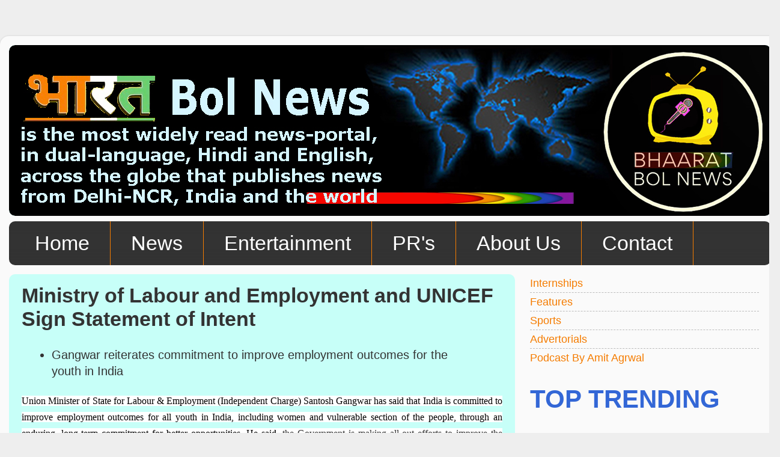

--- FILE ---
content_type: text/html; charset=UTF-8
request_url: https://www.bol-news.com/2021/06/ministry-of-labour-and-employment-and.html
body_size: 28025
content:
<!DOCTYPE html>
<html class='v2' dir='ltr' lang='en' xmlns='http://www.w3.org/1999/xhtml' xmlns:b='http://www.google.com/2005/gml/b' xmlns:data='http://www.google.com/2005/gml/data' xmlns:expr='http://www.google.com/2005/gml/expr'>
<head>
<link href='https://www.blogger.com/static/v1/widgets/335934321-css_bundle_v2.css' rel='stylesheet' type='text/css'/>
<meta content='width=1100' name='viewport'/>
<meta content='text/html; charset=UTF-8' http-equiv='Content-Type'/>
<meta content='blogger' name='generator'/>
<link href='https://www.bol-news.com/favicon.ico' rel='icon' type='image/x-icon'/>
<link href='https://www.bol-news.com/2021/06/ministry-of-labour-and-employment-and.html' rel='canonical'/>
<link rel="alternate" type="application/atom+xml" title="भ&#2366;रत Bol News - Atom" href="https://www.bol-news.com/feeds/posts/default" />
<link rel="alternate" type="application/rss+xml" title="भ&#2366;रत Bol News - RSS" href="https://www.bol-news.com/feeds/posts/default?alt=rss" />
<link rel="service.post" type="application/atom+xml" title="भ&#2366;रत Bol News - Atom" href="https://draft.blogger.com/feeds/5691259017419533510/posts/default" />

<link rel="alternate" type="application/atom+xml" title="भ&#2366;रत Bol News - Atom" href="https://www.bol-news.com/feeds/5971761863617394292/comments/default" />
<!--Can't find substitution for tag [blog.ieCssRetrofitLinks]-->
<link href='https://static.pib.gov.in/WriteReadData/userfiles/image/image0011IPU.jpg' rel='image_src'/>
<meta content='https://www.bol-news.com/2021/06/ministry-of-labour-and-employment-and.html' property='og:url'/>
<meta content='Ministry of Labour and Employment and UNICEF Sign Statement of Intent' property='og:title'/>
<meta content='Bhaarat Bol News, www.bol-news.com, Bol News, Amit Kumar Agarwal, News, Latest News, Breaking News, Press Release, PR, Media Solutions' property='og:description'/>
<meta content='https://lh3.googleusercontent.com/blogger_img_proxy/AEn0k_s6N_74_J-UF-A3jJe0LVUgmyibKUOJc6pj7ttI27MxPBg9rRsCp54woLWRe0CAoIO7zV6qBKD86NW7E3fUxCHpOe8dwNqM6FgRCFHnsQMaOB8iUijlG0mclamTr2Pr_mENuGLwevpmLm0Nxg=w1200-h630-p-k-no-nu' property='og:image'/>
<title>भ&#2366;रत Bol News: Ministry of Labour and Employment and UNICEF Sign Statement of Intent</title>
<style type='text/css'>@font-face{font-family:'PT Sans Caption';font-style:normal;font-weight:700;font-display:swap;src:url(//fonts.gstatic.com/s/ptsanscaption/v20/0FlJVP6Hrxmt7-fsUFhlFXNIlpcSwSrkQQ-v7XwDg99l.woff2)format('woff2');unicode-range:U+0460-052F,U+1C80-1C8A,U+20B4,U+2DE0-2DFF,U+A640-A69F,U+FE2E-FE2F;}@font-face{font-family:'PT Sans Caption';font-style:normal;font-weight:700;font-display:swap;src:url(//fonts.gstatic.com/s/ptsanscaption/v20/0FlJVP6Hrxmt7-fsUFhlFXNIlpcSwSrkSA-v7XwDg99l.woff2)format('woff2');unicode-range:U+0301,U+0400-045F,U+0490-0491,U+04B0-04B1,U+2116;}@font-face{font-family:'PT Sans Caption';font-style:normal;font-weight:700;font-display:swap;src:url(//fonts.gstatic.com/s/ptsanscaption/v20/0FlJVP6Hrxmt7-fsUFhlFXNIlpcSwSrkQg-v7XwDg99l.woff2)format('woff2');unicode-range:U+0100-02BA,U+02BD-02C5,U+02C7-02CC,U+02CE-02D7,U+02DD-02FF,U+0304,U+0308,U+0329,U+1D00-1DBF,U+1E00-1E9F,U+1EF2-1EFF,U+2020,U+20A0-20AB,U+20AD-20C0,U+2113,U+2C60-2C7F,U+A720-A7FF;}@font-face{font-family:'PT Sans Caption';font-style:normal;font-weight:700;font-display:swap;src:url(//fonts.gstatic.com/s/ptsanscaption/v20/0FlJVP6Hrxmt7-fsUFhlFXNIlpcSwSrkTA-v7XwDgw.woff2)format('woff2');unicode-range:U+0000-00FF,U+0131,U+0152-0153,U+02BB-02BC,U+02C6,U+02DA,U+02DC,U+0304,U+0308,U+0329,U+2000-206F,U+20AC,U+2122,U+2191,U+2193,U+2212,U+2215,U+FEFF,U+FFFD;}</style>
<style id='page-skin-1' type='text/css'><!--
/*-----------------------------------------------
Blogger Template Style
Name:     Picture Window
Designer: Blogger
URL:      www.blogger.com
----------------------------------------------- */
/* Variable definitions
====================
<Variable name="keycolor" description="Main Color" type="color" default="#1a222a"/>
<Variable name="body.background" description="Body Background" type="background"
color="#eeeeee" default="#111111 url(//themes.googleusercontent.com/image?id=1OACCYOE0-eoTRTfsBuX1NMN9nz599ufI1Jh0CggPFA_sK80AGkIr8pLtYRpNUKPmwtEa) repeat-x fixed top center"/>
<Group description="Page Text" selector="body">
<Variable name="body.font" description="Font" type="font"
default="normal normal 15px Arial, Tahoma, Helvetica, FreeSans, sans-serif"/>
<Variable name="body.text.color" description="Text Color" type="color" default="#333333"/>
</Group>
<Group description="Backgrounds" selector=".body-fauxcolumns-outer">
<Variable name="body.background.color" description="Outer Background" type="color" default="#296695"/>
<Variable name="header.background.color" description="Header Background" type="color" default="transparent"/>
<Variable name="post.background.color" description="Post Background" type="color" default="#ffffff"/>
</Group>
<Group description="Links" selector=".main-outer">
<Variable name="link.color" description="Link Color" type="color" default="#336699"/>
<Variable name="link.visited.color" description="Visited Color" type="color" default="#6699cc"/>
<Variable name="link.hover.color" description="Hover Color" type="color" default="#33aaff"/>
</Group>
<Group description="Blog Title" selector=".header h1">
<Variable name="header.font" description="Title Font" type="font"
default="normal normal 36px Arial, Tahoma, Helvetica, FreeSans, sans-serif"/>
<Variable name="header.text.color" description="Text Color" type="color" default="#ffffff" />
</Group>
<Group description="Tabs Text" selector=".tabs-inner .widget li a">
<Variable name="tabs.font" description="Font" type="font"
default="normal normal 15px Arial, Tahoma, Helvetica, FreeSans, sans-serif"/>
<Variable name="tabs.text.color" description="Text Color" type="color" default="#ffffff"/>
<Variable name="tabs.selected.text.color" description="Selected Color" type="color" default="#F57C00"/>
</Group>
<Group description="Tabs Background" selector=".tabs-outer .PageList">
<Variable name="tabs.background.color" description="Background Color" type="color" default="transparent"/>
<Variable name="tabs.selected.background.color" description="Selected Color" type="color" default="transparent"/>
<Variable name="tabs.separator.color" description="Separator Color" type="color" default="transparent"/>
</Group>
<Group description="Post Title" selector="h3.post-title, .comments h4">
<Variable name="post.title.font" description="Title Font" type="font"
default="normal normal 18px Arial, Tahoma, Helvetica, FreeSans, sans-serif"/>
</Group>
<Group description="Date Header" selector=".date-header">
<Variable name="date.header.color" description="Text Color" type="color" default="#333333"/>
</Group>
<Group description="Post" selector=".post">
<Variable name="post.footer.text.color" description="Footer Text Color" type="color" default="#999999"/>
<Variable name="post.border.color" description="Border Color" type="color" default="#dddddd"/>
</Group>
<Group description="Gadgets" selector="h2">
<Variable name="widget.title.font" description="Title Font" type="font"
default="bold normal 13px Arial, Tahoma, Helvetica, FreeSans, sans-serif"/>
<Variable name="widget.title.text.color" description="Title Color" type="color" default="#888888"/>
</Group>
<Group description="Footer" selector=".footer-outer">
<Variable name="footer.text.color" description="Text Color" type="color" default="#cccccc"/>
<Variable name="footer.widget.title.text.color" description="Gadget Title Color" type="color" default="#aaaaaa"/>
</Group>
<Group description="Footer Links" selector=".footer-outer">
<Variable name="footer.link.color" description="Link Color" type="color" default="#99ccee"/>
<Variable name="footer.link.visited.color" description="Visited Color" type="color" default="#77aaee"/>
<Variable name="footer.link.hover.color" description="Hover Color" type="color" default="#33aaff"/>
</Group>
<Variable name="content.margin" description="Content Margin Top" type="length" default="20px" min="0" max="100px"/>
<Variable name="content.padding" description="Content Padding" type="length" default="0" min="0" max="100px"/>
<Variable name="content.background" description="Content Background" type="background"
default="transparent none repeat scroll top left"/>
<Variable name="content.border.radius" description="Content Border Radius" type="length" default="0" min="0" max="100px"/>
<Variable name="content.shadow.spread" description="Content Shadow Spread" type="length" default="0" min="0" max="100px"/>
<Variable name="header.padding" description="Header Padding" type="length" default="0" min="0" max="100px"/>
<Variable name="header.background.gradient" description="Header Gradient" type="url"
default="none"/>
<Variable name="header.border.radius" description="Header Border Radius" type="length" default="0" min="0" max="100px"/>
<Variable name="main.border.radius.top" description="Main Border Radius" type="length" default="20px" min="0" max="100px"/>
<Variable name="footer.border.radius.top" description="Footer Border Radius Top" type="length" default="0" min="0" max="100px"/>
<Variable name="footer.border.radius.bottom" description="Footer Border Radius Bottom" type="length" default="20px" min="0" max="100px"/>
<Variable name="region.shadow.spread" description="Main and Footer Shadow Spread" type="length" default="3px" min="0" max="100px"/>
<Variable name="region.shadow.offset" description="Main and Footer Shadow Offset" type="length" default="1px" min="-50px" max="50px"/>
<Variable name="tabs.background.gradient" description="Tab Background Gradient" type="url" default="none"/>
<Variable name="tab.selected.background.gradient" description="Selected Tab Background" type="url"
default="url(https://resources.blogblog.com/blogblog/data/1kt/transparent/white80.png)"/>
<Variable name="tab.background" description="Tab Background" type="background"
default="transparent url(https://resources.blogblog.com/blogblog/data/1kt/transparent/black50.png) repeat scroll top left"/>
<Variable name="tab.border.radius" description="Tab Border Radius" type="length" default="10px" min="0" max="100px"/>
<Variable name="tab.first.border.radius" description="First Tab Border Radius" type="length" default="10px" min="0" max="100px"/>
<Variable name="tabs.border.radius" description="Tabs Border Radius" type="length" default="0" min="0" max="100px"/>
<Variable name="tabs.spacing" description="Tab Spacing" type="length" default=".25em" min="0" max="10em"/>
<Variable name="tabs.margin.bottom" description="Tab Margin Bottom" type="length" default="0" min="0" max="100px"/>
<Variable name="tabs.margin.sides" description="Tab Margin Sides" type="length" default="20px" min="0" max="100px"/>
<Variable name="main.background" description="Main Background" type="background"
default="transparent url(https://resources.blogblog.com/blogblog/data/1kt/transparent/white80.png) repeat scroll top left"/>
<Variable name="main.padding.sides" description="Main Padding Sides" type="length" default="20px" min="0" max="100px"/>
<Variable name="footer.background" description="Footer Background" type="background"
default="transparent url(https://resources.blogblog.com/blogblog/data/1kt/transparent/black50.png) repeat scroll top left"/>
<Variable name="post.margin.sides" description="Post Margin Sides" type="length" default="-20px" min="-50px" max="50px"/>
<Variable name="post.border.radius" description="Post Border Radius" type="length" default="5px" min="0" max="100px"/>
<Variable name="widget.title.text.transform" description="Widget Title Text Transform" type="string" default="uppercase"/>
<Variable name="mobile.background.overlay" description="Mobile Background Overlay" type="string"
default="transparent none repeat scroll top left"/>
<Variable name="startSide" description="Side where text starts in blog language" type="automatic" default="left"/>
<Variable name="endSide" description="Side where text ends in blog language" type="automatic" default="right"/>
*/
/* Content
----------------------------------------------- */
body {
font: normal normal 20px Arial, Tahoma, Helvetica, FreeSans, sans-serif;
color: #333333;
background: #eeeeee none no-repeat scroll center center;
}
html body .region-inner {
min-width: 0;
max-width: 100%;
width: auto;
}
.content-outer {
font-size: 90%;
}
a:link {
text-decoration:none;
color: #F57C00;
}
a:visited {
text-decoration:none;
color: #f57c00;
}
a:hover {
text-decoration:underline;
color: #000000;
}
.content-outer {
background: transparent url(https://resources.blogblog.com/blogblog/data/1kt/transparent/white80.png) repeat scroll top left;
-moz-border-radius: 15px;
-webkit-border-radius: 15px;
-goog-ms-border-radius: 15px;
border-radius: 15px;
-moz-box-shadow: 0 0 3px rgba(0, 0, 0, .15);
-webkit-box-shadow: 0 0 3px rgba(0, 0, 0, .15);
-goog-ms-box-shadow: 0 0 3px rgba(0, 0, 0, .15);
box-shadow: 0 0 3px rgba(0, 0, 0, .15);
margin: 30px auto;
}
.content-inner {
padding: 15px;
}
/* Header
----------------------------------------------- */
.header-outer {
background: #c7fff8 url(https://resources.blogblog.com/blogblog/data/1kt/transparent/header_gradient_shade.png) repeat-x scroll top left;
_background-image: none;
color: #333333;
-moz-border-radius: 10px;
-webkit-border-radius: 10px;
-goog-ms-border-radius: 10px;
border-radius: 10px;
}
.Header img, .Header #header-inner {
-moz-border-radius: 10px;
-webkit-border-radius: 10px;
-goog-ms-border-radius: 10px;
border-radius: 10px;
}
.header-inner .Header .titlewrapper,
.header-inner .Header .descriptionwrapper {
padding-left: 30px;
padding-right: 30px;
}
.Header h1 {
font: normal bold 82px PT Sans Caption;
text-shadow: 1px 1px 3px rgba(0, 0, 0, 0.3);
}
.Header h1 a {
color: #333333;
}
.Header .description {
font-size: 130%;
}
/* Tabs
----------------------------------------------- */
.tabs-inner {
margin: .5em 0 0;
padding: 0;
}
.tabs-inner .section {
margin: 0;
}
.tabs-inner .widget ul {
padding: 0;
background: #333333 url(https://resources.blogblog.com/blogblog/data/1kt/transparent/tabs_gradient_shade.png) repeat scroll bottom;
-moz-border-radius: 10px;
-webkit-border-radius: 10px;
-goog-ms-border-radius: 10px;
border-radius: 10px;
}
.tabs-inner .widget li {
border: none;
}
.tabs-inner .widget li a {
display: inline-block;
padding: .5em 1em;
margin-right: 0;
color: #ffffff;
font: normal normal 34px Verdana, Geneva, sans-serif;
-moz-border-radius: 0 0 0 0;
-webkit-border-top-left-radius: 0;
-webkit-border-top-right-radius: 0;
-goog-ms-border-radius: 0 0 0 0;
border-radius: 0 0 0 0;
background: transparent none no-repeat scroll top left;
border-right: 1px solid #f57c00;
}
.tabs-inner .widget li:first-child a {
padding-left: 1.25em;
-moz-border-radius-topleft: 10px;
-moz-border-radius-bottomleft: 10px;
-webkit-border-top-left-radius: 10px;
-webkit-border-bottom-left-radius: 10px;
-goog-ms-border-top-left-radius: 10px;
-goog-ms-border-bottom-left-radius: 10px;
border-top-left-radius: 10px;
border-bottom-left-radius: 10px;
}
.tabs-inner .widget li.selected a,
.tabs-inner .widget li a:hover {
position: relative;
z-index: 1;
background: #ffe900 url(https://resources.blogblog.com/blogblog/data/1kt/transparent/tabs_gradient_shade.png) repeat scroll bottom;
color: #333333;
-moz-box-shadow: 0 0 0 rgba(0, 0, 0, .15);
-webkit-box-shadow: 0 0 0 rgba(0, 0, 0, .15);
-goog-ms-box-shadow: 0 0 0 rgba(0, 0, 0, .15);
box-shadow: 0 0 0 rgba(0, 0, 0, .15);
}
/* Headings
----------------------------------------------- */
h2 {
font: normal bold 42px Verdana, Geneva, sans-serif;
text-transform: uppercase;
color: #3367D6;
margin: .5em 0;
}
/* Main
----------------------------------------------- */
.main-outer {
background: transparent none repeat scroll top center;
-moz-border-radius: 0 0 0 0;
-webkit-border-top-left-radius: 0;
-webkit-border-top-right-radius: 0;
-webkit-border-bottom-left-radius: 0;
-webkit-border-bottom-right-radius: 0;
-goog-ms-border-radius: 0 0 0 0;
border-radius: 0 0 0 0;
-moz-box-shadow: 0 0 0 rgba(0, 0, 0, .15);
-webkit-box-shadow: 0 0 0 rgba(0, 0, 0, .15);
-goog-ms-box-shadow: 0 0 0 rgba(0, 0, 0, .15);
box-shadow: 0 0 0 rgba(0, 0, 0, .15);
}
.main-inner {
padding: 15px 5px 20px;
}
.main-inner .column-center-inner {
padding: 0 0;
}
.main-inner .column-left-inner {
padding-left: 0;
}
.main-inner .column-right-inner {
padding-right: 0;
}
/* Posts
----------------------------------------------- */
h3.post-title {
margin: 0;
font: normal bold 34px Verdana, Geneva, sans-serif;
}
.comments h4 {
margin: 1em 0 0;
font: normal bold 34px Verdana, Geneva, sans-serif;
}
.date-header span {
color: #333333;
}
.post-outer {
background-color: #c7fff8;
border: solid 1px rgba(0, 0, 0, 0);
-moz-border-radius: 10px;
-webkit-border-radius: 10px;
border-radius: 10px;
-goog-ms-border-radius: 10px;
padding: 15px 20px;
margin: 0 -20px 20px;
}
.post-body {
line-height: 1.4;
font-size: 110%;
position: relative;
}
.post-header {
margin: 0 0 1.5em;
color: #999999;
line-height: 1.6;
}
.post-footer {
margin: .5em 0 0;
color: #999999;
line-height: 1.6;
}
#blog-pager {
font-size: 140%
}
#comments .comment-author {
padding-top: 1.5em;
border-top: dashed 1px #ccc;
border-top: dashed 1px rgba(128, 128, 128, .5);
background-position: 0 1.5em;
}
#comments .comment-author:first-child {
padding-top: 0;
border-top: none;
}
.avatar-image-container {
margin: .2em 0 0;
}
/* Comments
----------------------------------------------- */
.comments .comments-content .icon.blog-author {
background-repeat: no-repeat;
background-image: url([data-uri]);
}
.comments .comments-content .loadmore a {
border-top: 1px solid #000000;
border-bottom: 1px solid #000000;
}
.comments .continue {
border-top: 2px solid #000000;
}
/* Widgets
----------------------------------------------- */
.widget ul, .widget #ArchiveList ul.flat {
padding: 0;
list-style: none;
}
.widget ul li, .widget #ArchiveList ul.flat li {
border-top: dashed 1px #ccc;
border-top: dashed 1px rgba(128, 128, 128, .5);
}
.widget ul li:first-child, .widget #ArchiveList ul.flat li:first-child {
border-top: none;
}
.widget .post-body ul {
list-style: disc;
}
.widget .post-body ul li {
border: none;
}
/* Footer
----------------------------------------------- */
.footer-outer {
color:#c7fff8;
background: transparent url(https://resources.blogblog.com/blogblog/data/1kt/transparent/black50.png) repeat scroll top left;
-moz-border-radius: 10px 10px 10px 10px;
-webkit-border-top-left-radius: 10px;
-webkit-border-top-right-radius: 10px;
-webkit-border-bottom-left-radius: 10px;
-webkit-border-bottom-right-radius: 10px;
-goog-ms-border-radius: 10px 10px 10px 10px;
border-radius: 10px 10px 10px 10px;
-moz-box-shadow: 0 0 0 rgba(0, 0, 0, .15);
-webkit-box-shadow: 0 0 0 rgba(0, 0, 0, .15);
-goog-ms-box-shadow: 0 0 0 rgba(0, 0, 0, .15);
box-shadow: 0 0 0 rgba(0, 0, 0, .15);
}
.footer-inner {
padding: 10px 5px 20px;
}
.footer-outer a {
color: #eeeeee;
}
.footer-outer a:visited {
color: #eeeeee;
}
.footer-outer a:hover {
color: #eeeeee;
}
.footer-outer .widget h2 {
color: #c7fff8;
}
/* Mobile
----------------------------------------------- */
html body.mobile {
height: auto;
}
html body.mobile {
min-height: 480px;
background-size: 100% auto;
}
.mobile .body-fauxcolumn-outer {
background: transparent none repeat scroll top left;
}
html .mobile .mobile-date-outer, html .mobile .blog-pager {
border-bottom: none;
background: transparent none repeat scroll top center;
margin-bottom: 10px;
}
.mobile .date-outer {
background: transparent none repeat scroll top center;
}
.mobile .header-outer, .mobile .main-outer,
.mobile .post-outer, .mobile .footer-outer {
-moz-border-radius: 0;
-webkit-border-radius: 0;
-goog-ms-border-radius: 0;
border-radius: 0;
}
.mobile .content-outer,
.mobile .main-outer,
.mobile .post-outer {
background: inherit;
border: none;
}
.mobile .content-outer {
font-size: 100%;
}
.mobile-link-button {
background-color: #F57C00;
}
.mobile-link-button a:link, .mobile-link-button a:visited {
color: #c7fff8;
}
.mobile-index-contents {
color: #333333;
}
.mobile .tabs-inner .PageList .widget-content {
background: #ffe900 url(https://resources.blogblog.com/blogblog/data/1kt/transparent/tabs_gradient_shade.png) repeat scroll bottom;
color: #333333;
}
.mobile .tabs-inner .PageList .widget-content .pagelist-arrow {
border-left: 1px solid #f57c00;
}
#Attribution1 {
display: none!important;
}
.feed-links {display:none !important;}
--></style>
<style id='template-skin-1' type='text/css'><!--
body {
min-width: 1298px;
}
.content-outer, .content-fauxcolumn-outer, .region-inner {
min-width: 1298px;
max-width: 1298px;
_width: 1298px;
}
.main-inner .columns {
padding-left: 0px;
padding-right: 426px;
}
.main-inner .fauxcolumn-center-outer {
left: 0px;
right: 426px;
/* IE6 does not respect left and right together */
_width: expression(this.parentNode.offsetWidth -
parseInt("0px") -
parseInt("426px") + 'px');
}
.main-inner .fauxcolumn-left-outer {
width: 0px;
}
.main-inner .fauxcolumn-right-outer {
width: 426px;
}
.main-inner .column-left-outer {
width: 0px;
right: 100%;
margin-left: -0px;
}
.main-inner .column-right-outer {
width: 426px;
margin-right: -426px;
}
#layout {
min-width: 0;
}
#layout .content-outer {
min-width: 0;
width: 800px;
}
#layout .region-inner {
min-width: 0;
width: auto;
}
body#layout div.add_widget {
padding: 8px;
}
body#layout div.add_widget a {
margin-left: 32px;
}
--></style>
<link href='https://draft.blogger.com/dyn-css/authorization.css?targetBlogID=5691259017419533510&amp;zx=458bc278-a316-4a1a-a7e8-1f3353b53349' media='none' onload='if(media!=&#39;all&#39;)media=&#39;all&#39;' rel='stylesheet'/><noscript><link href='https://draft.blogger.com/dyn-css/authorization.css?targetBlogID=5691259017419533510&amp;zx=458bc278-a316-4a1a-a7e8-1f3353b53349' rel='stylesheet'/></noscript>
<meta name='google-adsense-platform-account' content='ca-host-pub-1556223355139109'/>
<meta name='google-adsense-platform-domain' content='blogspot.com'/>

<!-- data-ad-client=ca-pub-9180095085721121 -->

</head>
<body class='loading'>
<div class='navbar no-items section' id='navbar' name='Navbar'>
</div>
<div class='body-fauxcolumns'>
<div class='fauxcolumn-outer body-fauxcolumn-outer'>
<div class='cap-top'>
<div class='cap-left'></div>
<div class='cap-right'></div>
</div>
<div class='fauxborder-left'>
<div class='fauxborder-right'></div>
<div class='fauxcolumn-inner'>
</div>
</div>
<div class='cap-bottom'>
<div class='cap-left'></div>
<div class='cap-right'></div>
</div>
</div>
</div>
<div class='content'>
<div class='content-fauxcolumns'>
<div class='fauxcolumn-outer content-fauxcolumn-outer'>
<div class='cap-top'>
<div class='cap-left'></div>
<div class='cap-right'></div>
</div>
<div class='fauxborder-left'>
<div class='fauxborder-right'></div>
<div class='fauxcolumn-inner'>
</div>
</div>
<div class='cap-bottom'>
<div class='cap-left'></div>
<div class='cap-right'></div>
</div>
</div>
</div>
<div class='content-outer'>
<div class='content-cap-top cap-top'>
<div class='cap-left'></div>
<div class='cap-right'></div>
</div>
<div class='fauxborder-left content-fauxborder-left'>
<div class='fauxborder-right content-fauxborder-right'></div>
<div class='content-inner'>
<header>
<div class='header-outer'>
<div class='header-cap-top cap-top'>
<div class='cap-left'></div>
<div class='cap-right'></div>
</div>
<div class='fauxborder-left header-fauxborder-left'>
<div class='fauxborder-right header-fauxborder-right'></div>
<div class='region-inner header-inner'>
<div class='header section' id='header' name='Header'><div class='widget Header' data-version='1' id='Header1'>
<div id='header-inner'>
<a href='https://www.bol-news.com/' style='display: block'>
<img alt='भारत Bol News' height='284px; ' id='Header1_headerimg' src='https://blogger.googleusercontent.com/img/a/AVvXsEiuBkTxHlDGp6PInmH2wQ96nTXTKCbdPI40h1d8citq4KysIfJQRTrjN8WbP7PEXM-QfaJzyTWWR82syydjgaQGvyg0nFtjBwsZblPaJpgG3Be_7124TBlY2UpfOZjLM9ackH8OLlko4kxnSPtCXMP0OVsoc1egXsRyJ4tjOBjtpbpED-oE0gFTGulFa4XI=s1284' style='display: block' width='1284px; '/>
</a>
</div>
</div></div>
</div>
</div>
<div class='header-cap-bottom cap-bottom'>
<div class='cap-left'></div>
<div class='cap-right'></div>
</div>
</div>
</header>
<div class='tabs-outer'>
<div class='tabs-cap-top cap-top'>
<div class='cap-left'></div>
<div class='cap-right'></div>
</div>
<div class='fauxborder-left tabs-fauxborder-left'>
<div class='fauxborder-right tabs-fauxborder-right'></div>
<div class='region-inner tabs-inner'>
<div class='tabs section' id='crosscol' name='Cross-Column'><div class='widget LinkList' data-version='1' id='LinkList2'>
<div class='widget-content'>
<ul>
<li><a href='https://www.bol-news.com/'>Home</a></li>
<li><a href='https://www.bol-news.com/p/news-worldwide.html'>News</a></li>
<li><a href='https://www.bol-news.com/p/entertainment-and-sports.html'>Entertainment</a></li>
<li><a href='https://www.bol-news.com/p/press-releases.html'>PR's</a></li>
<li><a href='https://www.bol-news.com/p/about-us.html'>About Us</a></li>
<li><a href='http://1-contact-form.blogspot.in/'>Contact</a></li>
</ul>
<div class='clear'></div>
</div>
</div></div>
<div class='tabs no-items section' id='crosscol-overflow' name='Cross-Column 2'></div>
</div>
</div>
<div class='tabs-cap-bottom cap-bottom'>
<div class='cap-left'></div>
<div class='cap-right'></div>
</div>
</div>
<div class='main-outer'>
<div class='main-cap-top cap-top'>
<div class='cap-left'></div>
<div class='cap-right'></div>
</div>
<div class='fauxborder-left main-fauxborder-left'>
<div class='fauxborder-right main-fauxborder-right'></div>
<div class='region-inner main-inner'>
<div class='columns fauxcolumns'>
<div class='fauxcolumn-outer fauxcolumn-center-outer'>
<div class='cap-top'>
<div class='cap-left'></div>
<div class='cap-right'></div>
</div>
<div class='fauxborder-left'>
<div class='fauxborder-right'></div>
<div class='fauxcolumn-inner'>
</div>
</div>
<div class='cap-bottom'>
<div class='cap-left'></div>
<div class='cap-right'></div>
</div>
</div>
<div class='fauxcolumn-outer fauxcolumn-left-outer'>
<div class='cap-top'>
<div class='cap-left'></div>
<div class='cap-right'></div>
</div>
<div class='fauxborder-left'>
<div class='fauxborder-right'></div>
<div class='fauxcolumn-inner'>
</div>
</div>
<div class='cap-bottom'>
<div class='cap-left'></div>
<div class='cap-right'></div>
</div>
</div>
<div class='fauxcolumn-outer fauxcolumn-right-outer'>
<div class='cap-top'>
<div class='cap-left'></div>
<div class='cap-right'></div>
</div>
<div class='fauxborder-left'>
<div class='fauxborder-right'></div>
<div class='fauxcolumn-inner'>
</div>
</div>
<div class='cap-bottom'>
<div class='cap-left'></div>
<div class='cap-right'></div>
</div>
</div>
<!-- corrects IE6 width calculation -->
<div class='columns-inner'>
<div class='column-center-outer'>
<div class='column-center-inner'>
<div class='main section' id='main' name='Main'><div class='widget Blog' data-version='1' id='Blog1'>
<div class='blog-posts hfeed'>

          <div class="date-outer">
        

          <div class="date-posts">
        
<div class='post-outer'>
<div class='post hentry uncustomized-post-template' itemprop='blogPost' itemscope='itemscope' itemtype='http://schema.org/BlogPosting'>
<meta content='https://static.pib.gov.in/WriteReadData/userfiles/image/image0011IPU.jpg' itemprop='image_url'/>
<meta content='5691259017419533510' itemprop='blogId'/>
<meta content='5971761863617394292' itemprop='postId'/>
<a name='5971761863617394292'></a>
<h3 class='post-title entry-title' itemprop='name'>
Ministry of Labour and Employment and UNICEF Sign Statement of Intent
</h3>
<div class='post-header'>
<div class='post-header-line-1'></div>
</div>
<div class='post-body entry-content' id='post-body-5971761863617394292' itemprop='description articleBody'>
<ul style="text-align: left;"><li>Gangwar reiterates commitment to improve employment outcomes for the youth in India</li></ul><div class="text-center"><h2>
                </h2></div>
                
            <div class="ReleaseDateSubHeaddateTime text-center pt20"></div>
                <div class="pt20">
                </div>
                
                
                <p style="text-align: justify;"><span style="font-family: Times New Roman,Times,serif;"><span style="font-size: 16px;"><span style="background-color: white;"><span style="color: black;">Union
 Minister of State for Labour &amp; Employment (Independent Charge) Santosh Gangwar has said that India is committed to improve employment 
outcomes for all youth in India, including women and vulnerable section 
of the people, through an enduring, long-term commitment for better 
opportunities. He said, </span>the Government is making all-out efforts 
to improve the bridge between education and employment, and to prepare 
young people for the future of work. A number of policies and schemes 
have been undertaken for upliftment of the youth through skills 
development, employment generation, and entrepreneurship programs.</span></span></span></p><p style="margin-left: 40px; text-align: center;"><span style="font-family: Times New Roman,Times,serif;"><span style="font-size: 16px;"><span style="background-color: white;"><img id="_x0000_i1025" src="https://static.pib.gov.in/WriteReadData/userfiles/image/image0011IPU.jpg" style="width: 580px;" /> </span></span></span></p><div style="text-align: justify;"><span style="font-family: Times New Roman,Times,serif;"><span style="font-size: 16px;">Speaking
 after the signing of Statement of Intent between the Ministry of Labour
 and Employment and UNICEF here today, the minister said, <span style="color: black;">by
 leveraging the strengths of the Ministry, UNICEF and associated network
 members, we hope to enable abundant choices for our young generation to
 contribute and shape our country's future. </span>Appreciating the idea
 of partnership between the Ministry and UNICEF for empowering our 
youths to gain relevant skills and guidance, Gangwar said, the 
collaboration is a starting point to facilitate direct dialogue and 
feedback mechanism between youth and other stakeholders including policy
 makers.</span></span></div><p style="margin-left: 40px; text-align: center;"><span style="font-family: Times New Roman,Times,serif;"><span style="font-size: 16px;"><img id="_x0000_i1026" src="https://static.pib.gov.in/WriteReadData/userfiles/image/image002SCP7.jpg" style="width: 560px;" /></span></span></p><p style="text-align: justify;"><span style="font-family: Times New Roman,Times,serif;"><span style="font-size: 16px;">Gangwar said, India is a country of young people. According to Census 
2011, every fifth person in India is a youth (15-24 years). He said, the
 National Career Service (NCS), launched in 2015, caters to the 
employment and career needs of the youth. It provides a variety of 
employment related services like career counseling, vocational guidance,
 information on skill development courses, apprenticeship, internships 
etc.</span></span></p>

<p style="text-align: justify;"><span style="font-family: Times New Roman,Times,serif;"><span style="font-size: 16px;">The
 Minister informed that NCS has taken a number of initiatives to 
mitigate the challenges in the labour market due to COVID-19 and the 
consequent lockdown of the economy. Online Job Fairs are being organized
 to bridge the gap between job seekers and employers where the complete 
cycle from job posting to selection of candidate can be completed on the
 portal. A Special link for Work from Home Jobs and Online Trainings has
 been created on NCS portal to give direct access to job-seekers to such
 jobs. All these facilities on NCS are free of cost.</span></span></p><div style="text-align: justify;"><span style="font-family: Times New Roman,Times,serif;"><span style="font-size: 16px;">Gangwar expressed hope that in the next three years, both UNICEF and 
Ministry of Labour &amp; Employment will make great achievement in the 
areas of collaboration and empowerment of Indian youth to face the 
future confidently.</span></span></div>
<div style='clear: both;'></div>
</div>
<div class='post-footer'>
<div class='post-footer-line post-footer-line-1'>
<span class='post-author vcard'>
</span>
<span class='post-timestamp'>
</span>
<span class='post-comment-link'>
</span>
<span class='post-icons'>
</span>
<div class='post-share-buttons goog-inline-block'>
<a class='goog-inline-block share-button sb-email' href='https://draft.blogger.com/share-post.g?blogID=5691259017419533510&postID=5971761863617394292&target=email' target='_blank' title='Email This'><span class='share-button-link-text'>Email This</span></a><a class='goog-inline-block share-button sb-blog' href='https://draft.blogger.com/share-post.g?blogID=5691259017419533510&postID=5971761863617394292&target=blog' onclick='window.open(this.href, "_blank", "height=270,width=475"); return false;' target='_blank' title='BlogThis!'><span class='share-button-link-text'>BlogThis!</span></a><a class='goog-inline-block share-button sb-twitter' href='https://draft.blogger.com/share-post.g?blogID=5691259017419533510&postID=5971761863617394292&target=twitter' target='_blank' title='Share to X'><span class='share-button-link-text'>Share to X</span></a><a class='goog-inline-block share-button sb-facebook' href='https://draft.blogger.com/share-post.g?blogID=5691259017419533510&postID=5971761863617394292&target=facebook' onclick='window.open(this.href, "_blank", "height=430,width=640"); return false;' target='_blank' title='Share to Facebook'><span class='share-button-link-text'>Share to Facebook</span></a><a class='goog-inline-block share-button sb-pinterest' href='https://draft.blogger.com/share-post.g?blogID=5691259017419533510&postID=5971761863617394292&target=pinterest' target='_blank' title='Share to Pinterest'><span class='share-button-link-text'>Share to Pinterest</span></a>
</div>
</div>
<div class='post-footer-line post-footer-line-2'>
<span class='post-labels'>
</span>
</div>
<div class='post-footer-line post-footer-line-3'>
<span class='post-location'>
</span>
</div>
</div>
</div>
<div class='comments' id='comments'>
<a name='comments'></a>
</div>
</div>

        </div></div>
      
</div>
<div class='blog-pager' id='blog-pager'>
<span id='blog-pager-newer-link'>
<a class='blog-pager-newer-link' href='https://www.bol-news.com/2021/06/dr-harsh-vardhan-chairs-meeting-with.html' id='Blog1_blog-pager-newer-link' title='Newer Post'>Newer Post</a>
</span>
<span id='blog-pager-older-link'>
<a class='blog-pager-older-link' href='https://www.bol-news.com/2021/06/namami-gange-programme-agreement-signed.html' id='Blog1_blog-pager-older-link' title='Older Post'>Older Post</a>
</span>
<a class='home-link' href='https://www.bol-news.com/'>Home</a>
</div>
<div class='clear'></div>
<div class='post-feeds'>
</div>
</div></div>
</div>
</div>
<div class='column-left-outer'>
<div class='column-left-inner'>
<aside>
</aside>
</div>
</div>
<div class='column-right-outer'>
<div class='column-right-inner'>
<aside>
<div class='sidebar section' id='sidebar-right-1'><div class='widget LinkList' data-version='1' id='LinkList3'>
<div class='widget-content'>
<ul>
<li><a href='https://www.bol-news.com/p/internships-with-bhaarat-bol-news.html'>Internships</a></li>
<li><a href='https://www.bol-news.com/p/entertainment-and-sports.html'>Features</a></li>
<li><a href='https://www.bol-news.com/p/sports.html'>Sports</a></li>
<li><a href='https://www.bol-news.com/p/features-advertorials.html'>Advertorials</a></li>
<li><a href='https://www.bol-news.com/p/podcast.html'>Podcast By Amit Agrwal</a></li>
</ul>
<div class='clear'></div>
</div>
</div><div class='widget PopularPosts' data-version='1' id='PopularPosts1'>
<h2>Top Trending</h2>
<div class='widget-content popular-posts'>
<ul>
<li>
<div class='item-content'>
<div class='item-thumbnail'>
<a href='https://www.bol-news.com/2021/06/radhika-apte-and-adil-talk-about-their.html' target='_blank'>
<img alt='' border='0' src='https://blogger.googleusercontent.com/img/b/R29vZ2xl/AVvXsEgORuKolhBNfEt4FLP__Jz5gEx5mp8ADk7YUqth3pUgPDH6tfsoJWcKXaFxHsw_kj9Rl4iMti41H6sBIecPnj25F_wNq0jc59XOw2fk0MA76vLfiPRiMcg4Bo_GFdkE42fjS3akVgvDwdMo/w72-h72-p-k-no-nu/radhika.jpg'/>
</a>
</div>
<div class='item-title'><a href='https://www.bol-news.com/2021/06/radhika-apte-and-adil-talk-about-their.html'>Radhika Apte and Adil talk about their nude scene in Parched</a></div>
<div class='item-snippet'>By: Amit Agarwal Radhika Apte is one of the few Indian actresses that don&#39;t shy away from going nude on-camera. Though, the list of Indi...</div>
</div>
<div style='clear: both;'></div>
</li>
<li>
<div class='item-content'>
<div class='item-thumbnail'>
<a href='https://www.bol-news.com/2021/05/entertainment-fashion-l-karishma-tanna.html' target='_blank'>
<img alt='' border='0' src='https://blogger.googleusercontent.com/img/b/R29vZ2xl/AVvXsEhtjiJoV8f72MfVGo3m-sQoZoREKfKYOZOY2zf1PdDkwE8RYVvX1spWjA8b6vr_fADvtJpR_7Dpd3EqsIdzdzLIP-2IiLex9YtvbjrcTU7BBpwHzee4jzifOWwo78ivZjdCbdFpFMKVw9au/w72-h72-p-k-no-nu/kt.jpg'/>
</a>
</div>
<div class='item-title'><a href='https://www.bol-news.com/2021/05/entertainment-fashion-l-karishma-tanna.html'>Entertainment & Fashion l Karishma Tanna sets the summer style quotient</a></div>
<div class='item-snippet'>Summer is back and pool is a natural option to cool down the heels. With girls increasingly getting fashion conscious and look savvy, the ou...</div>
</div>
<div style='clear: both;'></div>
</li>
</ul>
<div class='clear'></div>
</div>
</div><div class='widget Image' data-version='1' id='Image3'>
<h2>Most Popular</h2>
<div class='widget-content'>
<a href='https://www.bol-news.com/2009/12/iffi-09-sir-ben-kingsley.html'>
<img alt='Most Popular' height='367' id='Image3_img' src='https://blogger.googleusercontent.com/img/a/AVvXsEhDQHVyxb5mQ9MMQdVcS3y-JV-bSqUUwo4DxEwZMB9uots3IbrRLxrbl1MM0ah49dW6wpdGOLrfOfSALhomduBM6NCDkGkmEF5YVumcYTyL8ofG9Srddb-Psk2txpFNP7jKkfn87tBzp3c99vWyJMqjxdPSNG2gSG1pjIktiaKXCe3HHDzLzmtqKK2uy-8E=s367' width='296'/>
</a>
<br/>
<span class='caption'>Interview: Academy Award winner Sir Ben Kingsley</span>
</div>
<div class='clear'></div>
</div><div class='widget BlogSearch' data-version='1' id='BlogSearch1'>
<h2 class='title'>Search Here</h2>
<div class='widget-content'>
<div id='BlogSearch1_form'>
<form action='https://www.bol-news.com/search' class='gsc-search-box' target='_top'>
<table cellpadding='0' cellspacing='0' class='gsc-search-box'>
<tbody>
<tr>
<td class='gsc-input'>
<input autocomplete='off' class='gsc-input' name='q' size='10' title='search' type='text' value=''/>
</td>
<td class='gsc-search-button'>
<input class='gsc-search-button' title='search' type='submit' value='Search'/>
</td>
</tr>
</tbody>
</table>
</form>
</div>
</div>
<div class='clear'></div>
</div><div class='widget Translate' data-version='1' id='Translate1'>
<h2 class='title'>Translate</h2>
<div id='google_translate_element'></div>
<script>
    function googleTranslateElementInit() {
      new google.translate.TranslateElement({
        pageLanguage: 'en',
        autoDisplay: 'true',
        layout: google.translate.TranslateElement.InlineLayout.SIMPLE
      }, 'google_translate_element');
    }
  </script>
<script src='//translate.google.com/translate_a/element.js?cb=googleTranslateElementInit'></script>
<div class='clear'></div>
</div><div class='widget PopularPosts' data-version='1' id='PopularPosts3'>
<h2>Trending</h2>
<div class='widget-content popular-posts'>
<ul>
<li>
<div class='item-content'>
<div class='item-thumbnail'>
<a href='https://www.bol-news.com/2021/06/radhika-apte-and-adil-talk-about-their.html' target='_blank'>
<img alt='' border='0' src='https://blogger.googleusercontent.com/img/b/R29vZ2xl/AVvXsEgORuKolhBNfEt4FLP__Jz5gEx5mp8ADk7YUqth3pUgPDH6tfsoJWcKXaFxHsw_kj9Rl4iMti41H6sBIecPnj25F_wNq0jc59XOw2fk0MA76vLfiPRiMcg4Bo_GFdkE42fjS3akVgvDwdMo/w72-h72-p-k-no-nu/radhika.jpg'/>
</a>
</div>
<div class='item-title'><a href='https://www.bol-news.com/2021/06/radhika-apte-and-adil-talk-about-their.html'>Radhika Apte and Adil talk about their nude scene in Parched</a></div>
<div class='item-snippet'>By: Amit Agarwal Radhika Apte is one of the few Indian actresses that don&#39;t shy away from going nude on-camera. Though, the list of Indi...</div>
</div>
<div style='clear: both;'></div>
</li>
<li>
<div class='item-content'>
<div class='item-thumbnail'>
<a href='https://www.bol-news.com/2021/05/entertainment-fashion-l-karishma-tanna.html' target='_blank'>
<img alt='' border='0' src='https://blogger.googleusercontent.com/img/b/R29vZ2xl/AVvXsEhtjiJoV8f72MfVGo3m-sQoZoREKfKYOZOY2zf1PdDkwE8RYVvX1spWjA8b6vr_fADvtJpR_7Dpd3EqsIdzdzLIP-2IiLex9YtvbjrcTU7BBpwHzee4jzifOWwo78ivZjdCbdFpFMKVw9au/w72-h72-p-k-no-nu/kt.jpg'/>
</a>
</div>
<div class='item-title'><a href='https://www.bol-news.com/2021/05/entertainment-fashion-l-karishma-tanna.html'>Entertainment & Fashion l Karishma Tanna sets the summer style quotient</a></div>
<div class='item-snippet'>Summer is back and pool is a natural option to cool down the heels. With girls increasingly getting fashion conscious and look savvy, the ou...</div>
</div>
<div style='clear: both;'></div>
</li>
<li>
<div class='item-content'>
<div class='item-thumbnail'>
<a href='https://www.bol-news.com/2021/05/first-consignment-of-gi-certified-shahi.html' target='_blank'>
<img alt='' border='0' src='https://blogger.googleusercontent.com/img/b/R29vZ2xl/AVvXsEh_v3FzkInZDaDe8mImK1InRk-MaXt8_f2wNEhyiaBodXcAzieeePPVtbFwRH2M5afZbCq7JluKp7xoI4cR5UMOcxfWOfcXAgFKqTjr1ovicApeXjyXxgqETBeRdPu1VmVaWe_Z-bsh6dUu/w72-h72-p-k-no-nu/Bol+News+World.jpg'/>
</a>
</div>
<div class='item-title'><a href='https://www.bol-news.com/2021/05/first-consignment-of-gi-certified-shahi.html'>First consignment of GI certified Shahi Litchi from Bihar exported to the U.K</a></div>
<div class='item-snippet'>In a major boost to export of GI certified products, season&#8217;s first consignment of Shahi Litchi  from Bihar was exported to United Kingdom b...</div>
</div>
<div style='clear: both;'></div>
</li>
<li>
<div class='item-content'>
<div class='item-thumbnail'>
<a href='https://www.bol-news.com/2025/02/press-release-ministry-of-heavy.html' target='_blank'>
<img alt='' border='0' src='https://blogger.googleusercontent.com/img/b/R29vZ2xl/AVvXsEi3dquTrk412lRg0RcOybQedp0pCtsr-fsydjCF9h7iIVjS8ZR5XTpIG-2SCVym7bL9VBmg0nUbqdg7KPnQs4uB9mShwUYZFAzGXY6D-a1inQBPBholftrWCcHgZ-zBDrn0Zdl2oZL_HilqHMNqnBXHwxmjNmo7GPy6zKfwWaPkhNOAhV1bbOE908qW4zsc/w72-h72-p-k-no-nu/Bhaarat%20Bol%20News%20PR.jpg'/>
</a>
</div>
<div class='item-title'><a href='https://www.bol-news.com/2025/02/press-release-ministry-of-heavy.html'>Press Release: Ministry of Heavy Industries</a></div>
<div class='item-snippet'>Yes, Electric Mobility Promotion Scheme (EMPS) 2024 notified vide Gazette Notification 1334 (E) dated 13.03.2024 was launched with an aim to...</div>
</div>
<div style='clear: both;'></div>
</li>
<li>
<div class='item-content'>
<div class='item-thumbnail'>
<a href='https://www.bol-news.com/2018/07/protester-climbs-statue-of-liberty-on.html' target='_blank'>
<img alt='' border='0' src='https://blogger.googleusercontent.com/img/b/R29vZ2xl/AVvXsEgytTn_3gAqsivUx8680hjm3wJPS7-m2s3JdG0Ddy-q1VsIjFSh1TunLedG-0uHudNV_qAHvDoQyMVbLLKjZEvErCTY8UMBHpYuX0vLZFiGx8iIEhQdDRMaNF8-vFgQ0TbTPvmOh0MSxyY/w72-h72-p-k-no-nu/zlib.JPG'/>
</a>
</div>
<div class='item-title'><a href='https://www.bol-news.com/2018/07/protester-climbs-statue-of-liberty-on.html'>Protester climbs Statue of Liberty on Independence Day</a></div>
<div class='item-snippet'>   The climber, has been named by US media as, Therese Okoumou, a 44-year-old immigrant from DR Congo. Read More       </div>
</div>
<div style='clear: both;'></div>
</li>
<li>
<div class='item-content'>
<div class='item-thumbnail'>
<a href='https://www.bol-news.com/2026/01/cinema-l-dhurandhar-is-highest-grossing.html' target='_blank'>
<img alt='' border='0' src='https://blogger.googleusercontent.com/img/b/R29vZ2xl/AVvXsEgouVBCjYB-y5u3CzmT4FlpapXLlyJbpzpDnbgOZTwtxPLDjq3-UbCwzkn0J6OnLej4L_XLG_x8E9ct1aE_EERfNiGa7l4YMHZ-MZIO8wyBJCkCecxjunt9Fw-gfLwhpq1ytvEo4ZRsuvhQPUplMGjTwN9dJ0bqQZ9JY70k7RZr0wuAfInYzcvoNcG6D7kL/w72-h72-p-k-no-nu/dhurandhar%20.jpg'/>
</a>
</div>
<div class='item-title'><a href='https://www.bol-news.com/2026/01/cinema-l-dhurandhar-is-highest-grossing.html'>Cinema l Dhurandhar Is The Highest Grossing Indian Movie</a></div>
<div class='item-snippet'>By - Amit kumaR Agarwal Dhurandhar is on a bullish run; t he success was cemented by the fact that the biggest film production-house and pro...</div>
</div>
<div style='clear: both;'></div>
</li>
<li>
<div class='item-content'>
<div class='item-thumbnail'>
<a href='https://www.bol-news.com/2025/12/coffee-featuring-award-winning-model.html' target='_blank'>
<img alt='' border='0' src='https://blogger.googleusercontent.com/img/b/R29vZ2xl/AVvXsEiBUTKDhABA490hq5jQlT6tuhhFHOjZCsSBrBr33BmjJuNeq8PyH2lhoVAmmNRwrlFwMAnRsxHrbuPi_FCfwaDmXJTFcFHGV6hmjnEEwabfwCyhrm3WnLMUkqKfCCDcrVHZ7idiWkW8GNXkhUCQTBH665GTtwll8h3QqtsnrTBmB1z-rWOFQQsqReXnZP9e/w72-h72-p-k-no-nu/trending%20f.jpg'/>
</a>
</div>
<div class='item-title'><a href='https://www.bol-news.com/2025/12/coffee-featuring-award-winning-model.html'>Coffee trends on no.2 for 10-days in a row; features award-winner Jitika</a></div>
<div class='item-snippet'>By - Aanya Coffee, an award-winning short on mental health awareness is currently trending on number 2  for 10-days straight across the worl...</div>
</div>
<div style='clear: both;'></div>
</li>
<li>
<div class='item-content'>
<div class='item-thumbnail'>
<a href='https://www.bol-news.com/2025/02/blog-post_91.html' target='_blank'>
<img alt='' border='0' src='https://blogger.googleusercontent.com/img/b/R29vZ2xl/AVvXsEieW94Z0J7r6r_lINa-bjjuom8Ku-KCdooEtyqtWwHoWkuokQ3-ZSTWO3i1f9BEyC4FOqVM8Mo89j2niLFz_yH-aSB-fPJYRm18wcrX5oSlY6HkNcn-YaYeEdUAzL-nJNshh-M67UGK85byKVjQQg3Q9BZ2FScrbbcTSmrBwRVj-ClDvwjLGBX2xV2bwS__/w72-h72-p-k-no-nu/k%20drama.jfif'/>
</a>
</div>
<div class='item-title'><a href='https://www.bol-news.com/2025/02/blog-post_91.html'>क&#2379;र&#2367;यन व&#2375;ब स&#2368;र&#2368;ज इस व&#2376;ल&#2375;&#2306;ट&#2366;इन ड&#2375; </a></div>
<div class='item-snippet'>By: Amit kumaR Agarwal क&#2379;र&#2367;यन ड&#2381;र&#2366;म&#2366; क&#2366; भ&#2366;रत म&#2375;&#2306;&#160;ख&#2370;ब क&#2381;र&#2375;ज द&#2375;ख गय&#2366; ह&#2376;&#2404; आप भ&#2368; अगर क&#2379;र&#2367;यन ड&#2381;र&#2366;म&#2366;, फ&#2367;ल&#2381;म, स&#2368;र&#2367;यल क&#2375; फ&#2376;न ह&#2376;&#2306; त&#2379; व&#2376;ल&#2375;&#2306;ट&#2366;इन ड&#2375; क&#2375; ...</div>
</div>
<div style='clear: both;'></div>
</li>
<li>
<div class='item-content'>
<div class='item-thumbnail'>
<a href='https://www.bol-news.com/2025/11/news-shorts-3rd-india-indonesia-defence.html' target='_blank'>
<img alt='' border='0' src='https://blogger.googleusercontent.com/img/b/R29vZ2xl/AVvXsEi2so6n08LHFKJLLWlCtmQMY9MvQV8nsfanQ8kmyg9UHQwnn2HGu_brsUqESNg6gKh3cBHEKBiphNz8UlJS7JqKtaXt3aYXIunl4ggi14a6UL7rMNcIPpPoHwB0hexaXZ_ffI1nJJ9A-VMDMqXohYUaphCitC6_loNxh14kr9gk4m55jqYYY_Fv-hZedNgG/w72-h72-p-k-no-nu/bn.jfif'/>
</a>
</div>
<div class='item-title'><a href='https://www.bol-news.com/2025/11/news-shorts-3rd-india-indonesia-defence.html'>News Shorts - 3rd India-Indonesia Defence Ministers&#8217; Dialogue</a></div>
<div class='item-snippet'>By - Amit kumaR Agarwal The Minister of Defense of Indonesia, Sjafrie Sjamsoeddin inspecting the Tri-Service Guard of Honour ahead of the th...</div>
</div>
<div style='clear: both;'></div>
</li>
<li>
<div class='item-content'>
<div class='item-title'><a href='https://www.bol-news.com/2021/05/ayush-ministry-takes-steps-to-increase.html'>Ayush Ministry takes steps to increase availability of AYUSH 64 across the country</a></div>
<div class='item-snippet'>* Polyherbal drug AYUSH 64 found very useful in treating mild to moderate cases of Covid 19 in clinical trials                              ...</div>
</div>
<div style='clear: both;'></div>
</li>
</ul>
<div class='clear'></div>
</div>
</div><div class='widget Image' data-version='1' id='Image13'>
<h2>WTM 2025</h2>
<div class='widget-content'>
<a href='https://www.bol-news.com/2025/11/wtm-london-2025-l-travel-industry.html'>
<img alt='WTM 2025' height='214' id='Image13_img' src='https://blogger.googleusercontent.com/img/a/AVvXsEjSmDiRaCuFoz0kZIhZ4hAwYQ0V39nwbyXAeaG5YDCdKiprg_58qdsAXUGivFHeC8bzG2jEN7_TfRWq3reav4cMp-DYJhgty9IUgyvGF_-aWqHkEc1UJOo_ZoZOTVu_t0xg296jICPgudk2MSU_Uk1AQinSHsBCkUx-h9wMVrT9XD0YIC76cB3_RSQPtjyt=s381' width='381'/>
</a>
<br/>
<span class='caption'>World Travel Market London 2025 - Most Read</span>
</div>
<div class='clear'></div>
</div><div class='widget Image' data-version='1' id='Image12'>
<h2>IFFI 2024</h2>
<div class='widget-content'>
<a href='https://www.bol-news.com/2025/10/iffi-2024-l-screening-of-restored.html'>
<img alt='IFFI 2024' height='245' id='Image12_img' src='https://blogger.googleusercontent.com/img/a/AVvXsEi34AZkEZYJhd6vkQ2ubth2rxP6CTEXIQulWgk0_9AsooSnBawglDLiZk1Bfi6reU768s0SRj7nSm-yuAYVUNcoVp4cEQb8t8HJ6H8hRVaQoXSxwgWQqI7scd7Xe398aWZtMw8mOcfUvUT2TS88oJKHbKgdB2rNuD0aym0ztWu_9Q8ipQwCIOKlZ6CC1Hhs=s368' width='368'/>
</a>
<br/>
<span class='caption'>IFFI 2024 - Most Read Article</span>
</div>
<div class='clear'></div>
</div><div class='widget Image' data-version='1' id='Image9'>
<h2>WTM 2024</h2>
<div class='widget-content'>
<a href='https://www.bol-news.com/2024/11/world-travel-market-london-2024-kicks.html'>
<img alt='WTM 2024' height='216' id='Image9_img' src='https://blogger.googleusercontent.com/img/a/AVvXsEiJAEObyZv3us-oOtQYbQ8FvNVmBpGHo2rehCw8TCgo8rapv372rgjkg1xFiBT6JW7WPwl3HHZP9TuIileUNUjgLH54nVs_1FA27brzP5dB0js--Yf_v8xTOPxE8gGqEIYOjjh69m9_OcH5w0oqyqnWOQwb-U0JDsTxH9_cNPF-nZNChRlIoFIrhmvlR0j_=s324' width='324'/>
</a>
<br/>
<span class='caption'>World Travel Market London 2024 - Most Read</span>
</div>
<div class='clear'></div>
</div><div class='widget PopularPosts' data-version='1' id='PopularPosts2'>
<h2>Most Read This Week</h2>
<div class='widget-content popular-posts'>
<ul>
<li>
<div class='item-content'>
<div class='item-thumbnail'>
<a href='https://www.bol-news.com/2021/06/radhika-apte-and-adil-talk-about-their.html' target='_blank'>
<img alt='' border='0' src='https://blogger.googleusercontent.com/img/b/R29vZ2xl/AVvXsEgORuKolhBNfEt4FLP__Jz5gEx5mp8ADk7YUqth3pUgPDH6tfsoJWcKXaFxHsw_kj9Rl4iMti41H6sBIecPnj25F_wNq0jc59XOw2fk0MA76vLfiPRiMcg4Bo_GFdkE42fjS3akVgvDwdMo/w72-h72-p-k-no-nu/radhika.jpg'/>
</a>
</div>
<div class='item-title'><a href='https://www.bol-news.com/2021/06/radhika-apte-and-adil-talk-about-their.html'>Radhika Apte and Adil talk about their nude scene in Parched</a></div>
<div class='item-snippet'>By: Amit Agarwal Radhika Apte is one of the few Indian actresses that don&#39;t shy away from going nude on-camera. Though, the list of Indi...</div>
</div>
<div style='clear: both;'></div>
</li>
<li>
<div class='item-content'>
<div class='item-thumbnail'>
<a href='https://www.bol-news.com/2025/12/historic-2nd-week-for-dhurandhar.html' target='_blank'>
<img alt='' border='0' src='https://blogger.googleusercontent.com/img/b/R29vZ2xl/AVvXsEj0iEJFC9nHLbs4KQpf0eCXjqOL_wJBmfLvmiYa3tAlZ5J_NtsB6cwcCkqt21lY9Ce0-0VgT49DBPaa7OQXXtmu-1gziXxPTYKFNlSe-8URgd7tYyX3OccM2asiWurqS6Wa6ELL6mqoaFQbZbv9F421jdedclGFlCsGF07VWNBFLvlUe34Z6M_Ey1m2SxSZ/w72-h72-p-k-no-nu/historic.jpg'/>
</a>
</div>
<div class='item-title'><a href='https://www.bol-news.com/2025/12/historic-2nd-week-for-dhurandhar.html'>Historic 2nd Week for Dhurandhar Worldwide</a></div>
<div class='item-snippet'>By - Amit kumaR Agarwal Dhurandhar has done what no other Indian film has ever done! After setting highest-day records for each day of the s...</div>
</div>
<div style='clear: both;'></div>
</li>
<li>
<div class='item-content'>
<div class='item-thumbnail'>
<a href='https://www.bol-news.com/2011/05/aruna-shields-oops-naked-picture-online.html' target='_blank'>
<img alt='' border='0' src='https://blogger.googleusercontent.com/img/b/R29vZ2xl/AVvXsEiLe0Rw8TYF_MjtwP0J6qsEabMScL1wmiJqgc8ntiHrOeOLbic6nkSYGE1ZqwtZHag2PjIVXqteE-UPfmZPl3Yy_3Eje4cvDGI4yZTpcaLMrxSALvFOrQOLJ4r_YP1YbKx6CAMMUQosbt85/w72-h72-p-k-no-nu/as.jpg'/>
</a>
</div>
<div class='item-title'><a href='https://www.bol-news.com/2011/05/aruna-shields-oops-naked-picture-online.html'>Aruna Shields 'oops' naked picture ONLINE</a></div>
<div class='item-snippet'>By: Amit kumaR Agarwal In this age of &#39;too much happening too soon&#39;; a sure way to&#160; fame and glory is sex and nudity - there have be...</div>
</div>
<div style='clear: both;'></div>
</li>
<li>
<div class='item-content'>
<div class='item-thumbnail'>
<a href='https://www.bol-news.com/2025/12/dhurandhar-vs-avatar-fire-and-ash-who.html' target='_blank'>
<img alt='' border='0' src='https://blogger.googleusercontent.com/img/b/R29vZ2xl/AVvXsEjZfwHL4MVhtiQC6fhEAsamPWZn0g-0qk70IDfh_10YoZ99jr9AWN6AWbtftMXTvdaJ2ULlDwti4CdZfZAE7HLBhfc1D59DbbTd6NIkF5GRFswWOmRWt9z2vH0-RXuJ_2BSEmeMrwJScRB09Pecz3m8XiZM8tu6sFBskzxx846f3txstpkdJn5Xqo3lfhlO/w72-h72-p-k-no-nu/d.jpg'/>
</a>
</div>
<div class='item-title'><a href='https://www.bol-news.com/2025/12/dhurandhar-vs-avatar-fire-and-ash-who.html'>Dhurandhar v/s Avatar: Fire and Ash - who will affect whom?</a></div>
<div class='item-snippet'>By - Amit kumaR Agarwal When two films become big hits, one or the other film takes a hit. Gadar 2 affected OMG 2; Saiyaara was affected a l...</div>
</div>
<div style='clear: both;'></div>
</li>
<li>
<div class='item-content'>
<div class='item-thumbnail'>
<a href='https://www.bol-news.com/2026/01/cinema-l-dhurandhar-is-highest-grossing.html' target='_blank'>
<img alt='' border='0' src='https://blogger.googleusercontent.com/img/b/R29vZ2xl/AVvXsEgouVBCjYB-y5u3CzmT4FlpapXLlyJbpzpDnbgOZTwtxPLDjq3-UbCwzkn0J6OnLej4L_XLG_x8E9ct1aE_EERfNiGa7l4YMHZ-MZIO8wyBJCkCecxjunt9Fw-gfLwhpq1ytvEo4ZRsuvhQPUplMGjTwN9dJ0bqQZ9JY70k7RZr0wuAfInYzcvoNcG6D7kL/w72-h72-p-k-no-nu/dhurandhar%20.jpg'/>
</a>
</div>
<div class='item-title'><a href='https://www.bol-news.com/2026/01/cinema-l-dhurandhar-is-highest-grossing.html'>Cinema l Dhurandhar Is The Highest Grossing Indian Movie</a></div>
<div class='item-snippet'>By - Amit kumaR Agarwal Dhurandhar is on a bullish run; t he success was cemented by the fact that the biggest film production-house and pro...</div>
</div>
<div style='clear: both;'></div>
</li>
<li>
<div class='item-content'>
<div class='item-thumbnail'>
<a href='https://www.bol-news.com/2025/12/cinema-l-dhurandhar-all-set-for-record.html' target='_blank'>
<img alt='' border='0' src='https://blogger.googleusercontent.com/img/b/R29vZ2xl/AVvXsEgWGNhleMEls2-WJgsuUOFsb-v8nQvG_lucEe6YVJraxTPE62AQ6jUq76FUWoNsC8pNYSAjtDBmweHMtngDG-iSvkpLuEdQZ5rcfhUr__TIG4VRU8JwnkS4547kjJM4FawQYCDQk1ZNoELyoF9Fy012VV-GHpZM8i3_6Gf6P7o8odgcMznSRX-T9PuKcg6z/w72-h72-p-k-no-nu/dhurandhar.jfif'/>
</a>
</div>
<div class='item-title'><a href='https://www.bol-news.com/2025/12/cinema-l-dhurandhar-all-set-for-record.html'>Cinema l Dhurandhar all set for a record 4th Week</a></div>
<div class='item-snippet'>By - Amit kumaR Agarwal The bullish run of Dhurandhar continues unabated, after setting all-time records in Week 2 and Week 3; the film will...</div>
</div>
<div style='clear: both;'></div>
</li>
<li>
<div class='item-content'>
<div class='item-thumbnail'>
<a href='https://www.bol-news.com/2009/12/iffi-09-antje-nikola-monning-wows.html' target='_blank'>
<img alt='' border='0' src='https://blogger.googleusercontent.com/img/b/R29vZ2xl/AVvXsEhelhb5QeHrHvEPELU_vk9wsdV1fzfRzN9_siplREkbx0E7M7OaT3wtQiO2BqGq1NBJoIMzQfkwonXz9c6Nr0W4nRD6EdlSvhVk4u17-Zgxr-SWNFLERSUOWjn4E76s4Ow79efnvtjlHWbV/w72-h72-p-k-no-nu/ant.jpg'/>
</a>
</div>
<div class='item-title'><a href='https://www.bol-news.com/2009/12/iffi-09-antje-nikola-monning-wows.html'>IFFI 09 - Antje Nikola Mönning wows audiences</a></div>
<div class='item-snippet'>     by Amit Kumar Agarwal     Antje Nikola Mönning was the actress everyone was talking about at IFFI 09. While cinema-lovers were taken by...</div>
</div>
<div style='clear: both;'></div>
</li>
<li>
<div class='item-content'>
<div class='item-thumbnail'>
<a href='https://www.bol-news.com/2025/12/not-just-review-l-tu-meri-mein-tera.html' target='_blank'>
<img alt='' border='0' src='https://blogger.googleusercontent.com/img/b/R29vZ2xl/AVvXsEjhgPruIztt3ByKlSDM_KGaZ4C3rnaYwkaH2N2B40HYseN7Mz5bFliUoaF77tW7uDwZ_kDqZvPlXK8sjXQpJqAlhzR9iIb0n7XT09uBAnCJDWmQeKmX0A_KOTcGl7QljM_kN_mxJqXuo5PX_6U1EYDBhXBjQRcNSxOnwJnYwPmz0FZJjJC8_EeZ9LIFTyCz/w72-h72-p-k-no-nu/tt.jfif'/>
</a>
</div>
<div class='item-title'><a href='https://www.bol-news.com/2025/12/not-just-review-l-tu-meri-mein-tera.html'>Not Just A Review l Tu Meri Mein Tera Mein Tera Tu Meri </a></div>
<div class='item-snippet'>By - Amit kumaR Agarwal Making a film is the toughest job in the world - well not quite, since digital has made everyone a film-maker; but t...</div>
</div>
<div style='clear: both;'></div>
</li>
<li>
<div class='item-content'>
<div class='item-thumbnail'>
<a href='https://www.bol-news.com/2025/12/happy-new-year-2026-from-tkmu-season-2.html' target='_blank'>
<img alt='' border='0' src='https://blogger.googleusercontent.com/img/b/R29vZ2xl/AVvXsEj7FNnWCk3PDXwVqXEuthwl7oO0PS8x9tcJftZJ-J8NF8CZNXAGznncF39Tu1rpWKqMPO0JUk13wMxIKsH7z5vVrGl_zGxKMjcQZ4dJOEmKcrypw96ISsb9xs9sTi-qlEWG6PWAGOPcSnIBE53QJhLEMB-XmBFHogKinE8sA_mYKDMtv5k8nkiQDkrOvz7v/w72-h72-p-k-no-nu/s1.jpg'/>
</a>
</div>
<div class='item-title'><a href='https://www.bol-news.com/2025/12/happy-new-year-2026-from-tkmu-season-2.html'>Happy New Year 2026 From #TKMU Season 2</a></div>
<div class='item-snippet'>By - Aanya The founder of Talennt Ka Maha Utsav, Amit R Agrwal, was in a very happy space as he wished everyone across the world, &quot;a ve...</div>
</div>
<div style='clear: both;'></div>
</li>
<li>
<div class='item-content'>
<div class='item-thumbnail'>
<a href='https://www.bol-news.com/2011/04/muslim-model-upsets-family-by-posing.html' target='_blank'>
<img alt='' border='0' src='https://blogger.googleusercontent.com/img/b/R29vZ2xl/AVvXsEjue-2TxIp2Yiq_2mPcOuUkAohA_hyphenhyphenm435dYf08dvmi_HjlvMNPnW7zRPCYmv1KosHJ-eu5al4xRDZ43BxY8YNDq96IMFrv6nFgPmO_21GtUny5OeQfC82vAk9ppMcV8uGzcQ81c_H4xA98/w72-h72-p-k-no-nu/Untitled-1+copy.jpg'/>
</a>
</div>
<div class='item-title'><a href='https://www.bol-news.com/2011/04/muslim-model-upsets-family-by-posing.html'>Turkish Model upsets family by posing nude for Playboy</a></div>
<div class='item-snippet'> Sila Sahin, a 25-year-old Turkish Muslim living in Berlin, created a controversy when she posed nude for Playboy recently.   She was regard...</div>
</div>
<div style='clear: both;'></div>
</li>
</ul>
<div class='clear'></div>
</div>
</div><div class='widget Image' data-version='1' id='Image4'>
<h2>Readership</h2>
<div class='widget-content'>
<img alt='Readership' height='420' id='Image4_img' src='https://blogger.googleusercontent.com/img/b/R29vZ2xl/AVvXsEgJykEFy131VRbhstw2glz5RF6jz61BCGKpZgeL8xhIHVP_hWevoy5V694RCAvo_QKDdf9VssWHTIwEiR8oEW_DZ1kAIj-Dl8QFnmxYzRERurTlP-7T03rHPbjUrzK1xHd0Aj2tfXSSJ5KA/s420/Bol+news+readers.jpg' width='315'/>
<br/>
<span class='caption'>Top Countries in 2024</span>
</div>
<div class='clear'></div>
</div><div class='widget Image' data-version='1' id='Image2'>
<h2>IFFI 2023</h2>
<div class='widget-content'>
<a href='https://www.bol-news.com/2023/11/54th-iffi-l-basic-instict-star-michael.html'>
<img alt='IFFI 2023' height='208' id='Image2_img' src='https://blogger.googleusercontent.com/img/a/AVvXsEiISzO-37kt1hH5mPx1Dz8QUlitVoSgvrH0inXaZrmKc872LTyNlqEy_BcxA1Gpx3-wnWVxvXS1KBlnwpD1PXq_ZBOCcySEYE1FsYso9bOliuNAod9z3R6tYNepfFGhDahOs1UCJf7s0rJWjLUIF_K4wPi7_zQ4cd4D1FP9uvW-Ku8j0IX_qM19CqbD9KMl=s324' width='324'/>
</a>
<br/>
<span class='caption'>IFFI 2023 - Most Read Article</span>
</div>
<div class='clear'></div>
</div><div class='widget Image' data-version='1' id='Image8'>
<h2>IFFI 2022</h2>
<div class='widget-content'>
<a href='https://www.bol-news.com/2023/06/film-bazaar-2022-l-anurag-thakur.html'>
<img alt='IFFI 2022' height='215' id='Image8_img' src='https://blogger.googleusercontent.com/img/a/AVvXsEgC-t77DPCSnfpQEfc-6uKFLzsVcCoxa-OipEcRlhsb11Q_K0SfmKYgGVIA2cA7yykrvZ51IiKf6XwNq33MzoC00kLFpZSoxXR1MQ4hWLfEr02KIEA47fZzAm_6CUv-NJNUCjYNJJ4VJ7tbTy3xJhjBgRj0_3gt3YnIlFBi4xmQZy8J8xTTbn2Wrt4RGmX8=s324' width='324'/>
</a>
<br/>
<span class='caption'>IFFI 2022 - Most Read Article</span>
</div>
<div class='clear'></div>
</div><div class='widget Image' data-version='1' id='Image7'>
<h2>IFFI 2021</h2>
<div class='widget-content'>
<a href='https://www.bol-news.com/2021/11/iffi-52-l-golden-peacock-contender.html'>
<img alt='IFFI 2021' height='294' id='Image7_img' src='https://blogger.googleusercontent.com/img/a/AVvXsEh6yeJOQu3Iwk_thpQfVJeiD56Hibtf-lB0Wv1Jq4kLrc-hmRJCP0YN6ngvSBssjMn6XnGummUd8NyA16ol50KXXJ6BVwD8h_T9M6Urkl95EizFW1RzWmCifjh5bP3LkiR7DCMwjqTvSZop6uryggaqVL7WIuwarYa0M9YZMXihyGtp-I_A3R7rVNAxTv90=s324' width='324'/>
</a>
<br/>
<span class='caption'>IFFI 2021 - Most Read Article</span>
</div>
<div class='clear'></div>
</div><div class='widget HTML' data-version='1' id='HTML4'>
<h2 class='title'>Outreach AV's</h2>
<div class='widget-content'>
<iframe width="318.80" height="222" src="https://www.youtube.com/embed/-cDEX6EhRvo?si=u_idIBEBeeH3lXli" title="YouTube video player" frameborder="0" allow="accelerometer; autoplay; clipboard-write; encrypted-media; gyroscope; picture-in-picture; web-share" referrerpolicy="strict-origin-when-cross-origin" allowfullscreen></iframe>
</div>
<div class='clear'></div>
</div><div class='widget PopularPosts' data-version='1' id='PopularPosts4'>
<h2>Most Read This Month</h2>
<div class='widget-content popular-posts'>
<ul>
<li>
<div class='item-content'>
<div class='item-thumbnail'>
<a href='https://www.bol-news.com/2011/05/aruna-shields-oops-naked-picture-online.html' target='_blank'>
<img alt='' border='0' src='https://blogger.googleusercontent.com/img/b/R29vZ2xl/AVvXsEiLe0Rw8TYF_MjtwP0J6qsEabMScL1wmiJqgc8ntiHrOeOLbic6nkSYGE1ZqwtZHag2PjIVXqteE-UPfmZPl3Yy_3Eje4cvDGI4yZTpcaLMrxSALvFOrQOLJ4r_YP1YbKx6CAMMUQosbt85/w72-h72-p-k-no-nu/as.jpg'/>
</a>
</div>
<div class='item-title'><a href='https://www.bol-news.com/2011/05/aruna-shields-oops-naked-picture-online.html'>Aruna Shields 'oops' naked picture ONLINE</a></div>
<div class='item-snippet'>By: Amit kumaR Agarwal In this age of &#39;too much happening too soon&#39;; a sure way to&#160; fame and glory is sex and nudity - there have be...</div>
</div>
<div style='clear: both;'></div>
</li>
<li>
<div class='item-content'>
<div class='item-thumbnail'>
<a href='https://www.bol-news.com/2016/07/xxx-return-of-xander-cage-trailer.html' target='_blank'>
<img alt='' border='0' src='https://blogger.googleusercontent.com/img/b/R29vZ2xl/AVvXsEij1863ORcDJMyYUqrHOUG_ld-aZ4Cg1BBBQ_bU6L311mxMV95e5T3XSOZahs_synIQQeU73z9EvWRYc1N8BWyzacEsupn1czRq6DMaXtGEA9KA2EH2TJRn2kGT74w2IcG2P23Hx4C4j-om/w72-h72-p-k-no-nu/ara.jpg'/>
</a>
</div>
<div class='item-title'><a href='https://www.bol-news.com/2016/07/xxx-return-of-xander-cage-trailer.html'> xXx: The Return of Xander Cage - Trailer Analysis</a></div>
<div class='item-snippet'>    xXx: The Return of Xander Cage has a great buzz in India as Deepika  Padukone makes her Hollywood debut; while Vin Diesel has  his own ...</div>
</div>
<div style='clear: both;'></div>
</li>
<li>
<div class='item-content'>
<div class='item-thumbnail'>
<a href='https://www.bol-news.com/2009/12/iffi-09-antje-nikola-monning-wows.html' target='_blank'>
<img alt='' border='0' src='https://blogger.googleusercontent.com/img/b/R29vZ2xl/AVvXsEhelhb5QeHrHvEPELU_vk9wsdV1fzfRzN9_siplREkbx0E7M7OaT3wtQiO2BqGq1NBJoIMzQfkwonXz9c6Nr0W4nRD6EdlSvhVk4u17-Zgxr-SWNFLERSUOWjn4E76s4Ow79efnvtjlHWbV/w72-h72-p-k-no-nu/ant.jpg'/>
</a>
</div>
<div class='item-title'><a href='https://www.bol-news.com/2009/12/iffi-09-antje-nikola-monning-wows.html'>IFFI 09 - Antje Nikola Mönning wows audiences</a></div>
<div class='item-snippet'>     by Amit Kumar Agarwal     Antje Nikola Mönning was the actress everyone was talking about at IFFI 09. While cinema-lovers were taken by...</div>
</div>
<div style='clear: both;'></div>
</li>
<li>
<div class='item-content'>
<div class='item-thumbnail'>
<a href='https://www.bol-news.com/2021/06/radhika-apte-and-adil-talk-about-their.html' target='_blank'>
<img alt='' border='0' src='https://blogger.googleusercontent.com/img/b/R29vZ2xl/AVvXsEgORuKolhBNfEt4FLP__Jz5gEx5mp8ADk7YUqth3pUgPDH6tfsoJWcKXaFxHsw_kj9Rl4iMti41H6sBIecPnj25F_wNq0jc59XOw2fk0MA76vLfiPRiMcg4Bo_GFdkE42fjS3akVgvDwdMo/w72-h72-p-k-no-nu/radhika.jpg'/>
</a>
</div>
<div class='item-title'><a href='https://www.bol-news.com/2021/06/radhika-apte-and-adil-talk-about-their.html'>Radhika Apte and Adil talk about their nude scene in Parched</a></div>
<div class='item-snippet'>By: Amit Agarwal Radhika Apte is one of the few Indian actresses that don&#39;t shy away from going nude on-camera. Though, the list of Indi...</div>
</div>
<div style='clear: both;'></div>
</li>
<li>
<div class='item-content'>
<div class='item-thumbnail'>
<a href='https://www.bol-news.com/2025/05/press-release-guftagu-circle-of-trust.html' target='_blank'>
<img alt='' border='0' src='https://blogger.googleusercontent.com/img/b/R29vZ2xl/AVvXsEgZZK4YRu_3kC7Oo_hYhxnawF2hujW4iooHvTzr9mubTtAMnKRR9EwQXmaBwGW-Kf0dw3RB_g5XwWJcF8rMTMylOjX9ILlLrHTmd3o-JZr27TvWxWaAIMqfODYeh6QuA-rEaC1C-_5WA6aJH-LHFYfnJE-hf7UhckBOE-u0V129WYmDDkqy8DT3NGP5Jx27/w72-h72-p-k-no-nu/guftagu%20(2).jpg'/>
</a>
</div>
<div class='item-title'><a href='https://www.bol-news.com/2025/05/press-release-guftagu-circle-of-trust.html'>Press Release - Guftagu: A Circle of Trust, India's Own Networking Platform</a></div>
<div class='item-snippet'>HIGHLIGHTS:  6th May Guftagu Event The 6th May Guftagu event in Central Delhi near ITO was a resounding success, with 25 seats filled to cap...</div>
</div>
<div style='clear: both;'></div>
</li>
<li>
<div class='item-content'>
<div class='item-thumbnail'>
<a href='https://www.bol-news.com/2025/04/bnhaf-awards-and-festival-222-edition.html' target='_blank'>
<img alt='' border='0' src='https://blogger.googleusercontent.com/img/b/R29vZ2xl/AVvXsEjwiP3WvyHQrSu3aPJhGnFUbJfhD5_5ks4XQaA-z4EHhfRhVcggSqgcGYXuLg3oSg1AMWpq_i-iYKcwkCzTmcm7M_0exImGEzwZimaUg3jmKYjOgXuG0WmiiSIaol9gcaLj1Xlif0g_CsDfbdw23uN02tNf0MZTqV11UJAx4OGZOnGnc9Ihab3wB2FMR0Dh/w72-h72-p-k-no-nu/11.jpg'/>
</a>
</div>
<div class='item-title'><a href='https://www.bol-news.com/2025/04/bnhaf-awards-and-festival-222-edition.html'>#BNHAF Awards and Festival 22.2 Edition Celebrates World Theatre Day In A Week Long Celebration</a></div>
<div class='item-snippet'>By: Aanya #BNHAF Awards and Festival fresh from the huge success of the Gala Edition 22.1 held earlier in February 2025; successfully conclu...</div>
</div>
<div style='clear: both;'></div>
</li>
<li>
<div class='item-content'>
<div class='item-thumbnail'>
<a href='https://www.bol-news.com/2018/07/suhana-khan-soaks-in-sun-media-goes-in.html' target='_blank'>
<img alt='' border='0' src='https://blogger.googleusercontent.com/img/b/R29vZ2xl/AVvXsEjNpe3-qIuuB5-nmu2LPa9cdejLZbyRYRxWNL_u0PHg9phX6NlBUQYyWNG1r-8Io5Hfn9mFahagDrr4szNO_-grn2MXuowlIlfEP01g8Yp8_Plrnx1HOspkK_ViA9G_QyNeqtsQsFUIHUk/w72-h72-p-k-no-nu/zsu.jpg'/>
</a>
</div>
<div class='item-title'><a href='https://www.bol-news.com/2018/07/suhana-khan-soaks-in-sun-media-goes-in.html'>Suhana Khan soaks in bikini, media goes in a tizzy!</a></div>
<div class='item-snippet'>    The saying, being a celeb kid has its own perils, couldn&#39;t be truer for Suhana Khan; as she found it the hard way. Read More   </div>
</div>
<div style='clear: both;'></div>
</li>
<li>
<div class='item-content'>
<div class='item-thumbnail'>
<a href='https://www.bol-news.com/2025/02/talennt-ka-maha-utsav-season-1-launches.html' target='_blank'>
<img alt='' border='0' src='https://blogger.googleusercontent.com/img/b/R29vZ2xl/AVvXsEhKpq0hJj4rYkBu7h0qYmnuW0I6MYvsjhz2McbKcE8w9-eHHlJg_mBipCMc3Uy_dtc2qedgz0rGdNw4N0v3eHuvZQOzU2-OG0EjED-2XKlApyDeaFwO-AI2b6-SJjaqw40voS7OzpbQVfNtXE9UYGYGYgyoEKTQhi1xsUTgnzCXV2jY1h3SrMeFq8WHysGL/w72-h72-p-k-no-nu/1.jpg'/>
</a>
</div>
<div class='item-title'><a href='https://www.bol-news.com/2025/02/talennt-ka-maha-utsav-season-1-launches.html'>Talennt Ka Maha Utsav Season 1 launches @ #BNHAF Awards and Festival Gala Edition</a></div>
<div class='item-snippet'>By: Aanya Talennt Ka Maha Utsav fresh from the huge success it&#39;s Pre-Season scripted in India - as well as&#160; saat samundar paar  - USA, F...</div>
</div>
<div style='clear: both;'></div>
</li>
<li>
<div class='item-content'>
<div class='item-thumbnail'>
<a href='https://www.bol-news.com/2021/05/bollywood-gossip-l-shanaya-kapoor-in-k.html' target='_blank'>
<img alt='' border='0' src='https://blogger.googleusercontent.com/img/b/R29vZ2xl/AVvXsEiEicEW0YJnwqx7NvXe_74foFFTdKHk5hKjK4GL1y1G3xPBW8waYWrQKVJfIZXOUkfa4E-XFss8zbDXtXsjMsT1d1WqKnCwoZrs0XAO0v9F8KrV5HNYCtUxjXjWF1OHBgvUnsWHvxPW4S29/w72-h72-p-k-no-nu/shanya+kapoor.jpg'/>
</a>
</div>
<div class='item-title'><a href='https://www.bol-news.com/2021/05/bollywood-gossip-l-shanaya-kapoor-in-k.html'>Bollywood Gossip l Shanaya Kapoor In K Jo Film</a></div>
<div class='item-snippet'>Cry nepotism or not, if latest Bollywood buzz is to be believed, Bollywood kiddo, Shanaya Kapoor daughter of Sanjay Kapoor is set to make he...</div>
</div>
<div style='clear: both;'></div>
</li>
<li>
<div class='item-content'>
<div class='item-thumbnail'>
<a href='https://www.bol-news.com/2009/12/iffi-09-sir-ben-kingsley.html' target='_blank'>
<img alt='' border='0' src='https://blogger.googleusercontent.com/img/b/R29vZ2xl/AVvXsEgQtw7uHL3LFGLBDDOWtMoh2Lwv6MZXdfCk_vx-yPfB6BFOGOzw15oPULjJ_KdMEH9JyZtmVlLjwPh3OWhdAAKCnaf0rwwSku3BWnH-esGaZewntnBeaN3Oa5lyv_OKBeErIdY684zANdVj/w72-h72-p-k-no-nu/sbk.jpg'/>
</a>
</div>
<div class='item-title'><a href='https://www.bol-news.com/2009/12/iffi-09-sir-ben-kingsley.html'>IFFI 09 Sir Ben Kingsley</a></div>
<div class='item-snippet'>   By: Amit kumaR Agarwal        Sir Ben Kingsley needs no introduction. Etched in the memory of probably all the Indians as the actor who l...</div>
</div>
<div style='clear: both;'></div>
</li>
</ul>
<div class='clear'></div>
</div>
</div><div class='widget LinkList' data-version='1' id='LinkList1'>
<h2>Archives</h2>
<div class='widget-content'>
<ul>
<li><a href='https://www.bol-news.com/2021/04/yoga-and-naturopathy-to-aid.html'>Yoga & Naturopathy</a></li>
<li><a href='https://www.bol-news.com/2021/05/headlines-l-world-news_3.html'>World News</a></li>
<li><a href='https://www.bol-news.com/2021/04/project-dantak-completes-60-years-in.html'>World News</a></li>
<li><a href='https://www.bol-news.com/2021/04/prime-ministers-telephone-conversation.html'>World News</a></li>
<li><a href='https://www.bol-news.com/2018/07/protester-climbs-statue-of-liberty-on.html'>World News</a></li>
<li><a href='https://www.bol-news.com/2018/02/israel-netanyahu-visits-golan-heights.html'>World News</a></li>
<li><a href='https://www.bol-news.com/2021/05/trifed-and-niti-aayog-to-partner-for.html'>TRIFED and NITI AAYOG l Van Dhan Initiative</a></li>
<li><a href='https://www.bol-news.com/2021/05/indias-first-olympic-bound-fencer.html'>Tokyo Olympics 2020 - Bhavani Devi</a></li>
<li><a href='https://www.bol-news.com/2021/05/cyclonic-storm-tauktae-over-east.html'>Tauktae Cyclone</a></li>
<li><a href='https://www.bol-news.com/2021/05/talking-about-umesh-sharma-l-delhi-ncr.html'>Talking About - Delhi NCR</a></li>
<li><a href='https://www.bol-news.com/2021/04/ipl-2021-rr-drubs-kkr-by-6-wickets.html'>Sports</a></li>
<li><a href='https://www.bol-news.com/2021/04/eoin-morgan-finds-form-as-kkr-pips-pk.html'>Sports</a></li>
<li><a href='https://www.bol-news.com/2021/05/bollywood-gossip-l-shanaya-kapoor-in-k.html'>Shanaya Kapoor</a></li>
<li><a href='https://www.bol-news.com/2021/06/project-o2-for-india.html'>Project O2 for India</a></li>
<li><a href='https://www.bol-news.com/2021/08/press-release-steps-taken-by-government.html'>Press Release l Ministry Of Civil Aviation</a></li>
<li><a href='https://www.bol-news.com/2025/12/press-release-l-prime-ministers-office.html'>Press Release</a></li>
<li><a href='https://www.bol-news.com/2025/12/press-release-l-ministry-of-culture.html'>Press Release</a></li>
<li><a href='https://www.bol-news.com/2021/06/patent-professionals-journey-of-women.html'>Patent Professionals</a></li>
<li><a href='https://www.bol-news.com/2021/05/olivia-rodrigos-song-good-4-u-debuts-at.html'>Olivia Rodrigo's song good 4 u debuts at No 1</a></li>
<li><a href='https://www.bol-news.com/2025/12/news-shorts-successful-high-speed.html'>News Shorts</a></li>
<li><a href='https://www.bol-news.com/2021/06/news-bulletin.html'>News Bulletin June 3</a></li>
<li><a href='https://www.bol-news.com/2021/07/press-release-l-english-rendering-of.html'>Monsoon Session of the Parliament</a></li>
<li><a href='https://www.bol-news.com/2021/05/beauty-pageant-l-breaking-news-l.html'>Miss Universe 2021 - Andrea Meza</a></li>
<li><a href='https://www.bol-news.com/2021/06/indo-thai-coordinated-patrol-corpat.html'>Indo-Thai coordinated Patrol (CORPAT)</a></li>
<li><a href='https://www.bol-news.com/2021/06/raksha-mantri-invites-swedish-firms-to.html'>India-Sweden Defence Industry Co-Operation</a></li>
<li><a href='https://www.bol-news.com/2021/12/news-pictorial-l-swarved-mahamandir-dham.html'>India Shining l Swarved MahamAndir Dham, Varanasi</a></li>
<li><a href='https://www.bol-news.com/2021/05/ministry-of-tourisms-dekhoapnadesh.html'>India News</a></li>
<li><a href='https://www.bol-news.com/2021/05/mdoner-to-supplement-setting-up-of.html'>India News</a></li>
<li><a href='https://www.bol-news.com/2021/04/wb-elections-polling-held-in-14480.html'>India News</a></li>
<li><a href='https://www.bol-news.com/2021/04/pm-addresses-nation-on-covid-19.html'>India News</a></li>
<li><a href='https://www.bol-news.com/2021/04/dr-jitendra-singh-addresses-amazon.html'>India News</a></li>
<li><a href='https://www.bol-news.com/2021/04/dr-harsh-vardhan-inspects-addition-of.html'>India News</a></li>
<li><a href='https://www.bol-news.com/2018/07/pune-school-asks-girl-students-to-wear.html'>India News</a></li>
<li><a href='https://www.bol-news.com/2021/06/india-can-save-logistics-fuel-worth-311.html'>India Can Save Logistics Fuel Worth &#8377;311 Lakh Crore</a></li>
<li><a href='https://www.bol-news.com/2019/11/iffi-2018-anastasiia-pustovit-gets-best.html'>IFFI 2018</a></li>
<li><a href='https://www.bol-news.com/2019/11/donbass-wins-golden-peacock-at-iffi-2018.html'>IFFI 2018</a></li>
<li><a href='https://www.bol-news.com/2019/11/critics-award-for-lijo-jose-pellisserys.html'>IFFI 2018</a></li>
<li><a href='https://www.bol-news.com/2021/06/dr-harsh-vardhan-addresses-75th-session.html'>Health Minister's address at UNGA</a></li>
<li><a href='https://www.bol-news.com/2021/06/g7-summit-second-day-indian-prime.html'>G7 Summit June '21 - Indian PM's Address</a></li>
<li><a href='https://www.bol-news.com/2021/05/india-attracts-highest-ever-total-fdi.html'>FDI Inflow l Highest in 2020-21</a></li>
<li><a href='https://www.bol-news.com/2021/06/exports-from-eastern-region-24-mt-of.html'>Exports From Northern Region</a></li>
<li><a href='https://www.bol-news.com/2021/06/maiden-indian-navy-european-union-naval.html'>EUNAVFOR - June 2021</a></li>
<li><a href='http://www.bol-news.com/2021/05/the-indian-elements-have-created-right.html'>Eternals - Movie</a></li>
<li><a href='https://www.bol-news.com/2021/05/entertainment-fashion-l-kitikas-beach.html'>Entertainmnet & Fashion l Kritika Kamra</a></li>
<li><a href='https://www.bol-news.com/2021/05/entertainment-fashion-l-nia-sharma.html'>Entertainment & Fashion l Nia Sharma</a></li>
<li><a href='https://www.bol-news.com/2021/05/entertainment-fashion-l-karishma-tanna.html'>Entertainment & Fashion l Karishma Tanna</a></li>
<li><a href='https://www.bol-news.com/2018/07/suhana-khan-soaks-in-sun-media-goes-in.html'>Entertainment - Suhana Khan</a></li>
<li><a href='https://www.bol-news.com/2021/04/is-akshay-kumar-doing-dostana-2.html'>Entertainment - Dostana 2</a></li>
<li><a href='https://www.bol-news.com/2021/05/disha-patani-oozes-oomph-before-release.html'>Disha Patani</a></li>
<li><a href='https://www.bol-news.com/2021/06/india-reports-120-lakh-daily-new-cases.html'>Covid Vaccine Update: June 5,2021</a></li>
<li><a href='https://www.bol-news.com/2021/04/driving-corona-vaccination-drive-to.html'>Corona Warriors</a></li>
<li><a href='https://www.bol-news.com/2021/05/cannes-film-festival-2021-return.html'>Cannes Film Festival 2021</a></li>
<li><a href='https://www.bol-news.com/2021/05/brics-working-group-meeting-hpc-and-ict.html'>BRICS Meeting</a></li>
<li><a href='https://www.bol-news.com/2021/05/breaking-chain-of-covid-19-infection.html'>Breaking the Chain of Covid-19</a></li>
<li><a href='https://www.bol-news.com/2021/05/entertainment-l-alia-bhatt-asks-veryone.html'>Alia Bhatt</a></li>
<li><a href='https://www.bol-news.com/2021/05/alaya-fs-next-is-music-video.html'>Alaya F</a></li>
<li><a href='https://www.bol-news.com/2021/05/airforce-covid-air-support-management.html'>Air Force Covid Operation</a></li>
<li><a href='https://www.bol-news.com/2021/05/india-and-israel-sign-three-year-work.html'>Agriculture: India and Israel sign a three-year work program</a></li>
<li><a href='https://www.bol-news.com/2025/11/iffi-2025-l-bhupen-da-lives-on-bobbeeta.html'>IFFI 2025 News 1</a></li>
<li><a href='https://www.bol-news.com/2025/05/festival-de-cannes-2025-l-why-are.html'>Festival de Cannes 2025 l Why Are Critics Wary Of Influencers Attending Cannes?</a></li>
<li><a href='https://www.bol-news.com/2025/12/festival-de-cannes-2025-l-connect-of.html'>Festival de Cannes 2025 l The Connect of The Past</a></li>
</ul>
<div class='clear'></div>
</div>
</div><div class='widget HTML' data-version='1' id='HTML21'>
<h2 class='title'>e-mag August 25</h2>
<div class='widget-content'>
<blockquote class="instagram-media" data-instgrm-captioned data-instgrm-permalink="https://www.instagram.com/reel/DQRTdpyCQJc/?utm_source=ig_embed&amp;utm_campaign=loading" data-instgrm-version="14" style=" background:#FFF; border:0; border-radius:3px; box-shadow:0 0 1px 0 rgba(0,0,0,0.5),0 1px 10px 0 rgba(0,0,0,0.15); margin: 1px; max-width:540px; min-width:326px; padding:0; width:99.375%; width:-webkit-calc(100% - 2px); width:calc(100% - 2px);"><div style="padding:16px;"> <a href="https://www.instagram.com/reel/DQRTdpyCQJc/?utm_source=ig_embed&amp;utm_campaign=loading" style=" background:#FFFFFF; line-height:0; padding:0 0; text-align:center; text-decoration:none; width:100%;" target="_blank"> <div style=" display: flex; flex-direction: row; align-items: center;"> <div style="background-color: #F4F4F4; border-radius: 50%; flex-grow: 0; height: 40px; margin-right: 14px; width: 40px;"></div> <div style="display: flex; flex-direction: column; flex-grow: 1; justify-content: center;"> <div style=" background-color: #F4F4F4; border-radius: 4px; flex-grow: 0; height: 14px; margin-bottom: 6px; width: 100px;"></div> <div style=" background-color: #F4F4F4; border-radius: 4px; flex-grow: 0; height: 14px; width: 60px;"></div></div></div><div style="padding: 19% 0;"></div> <div style="display:block; height:50px; margin:0 auto 12px; width:50px;"><svg width="50px" height="50px" viewbox="0 0 60 60" version="1.1" xmlns="https://www.w3.org/2000/svg" xmlns:xlink="https://www.w3.org/1999/xlink"><g stroke="none" stroke-width="1" fill="none" fill-rule="evenodd"><g transform="translate(-511.000000, -20.000000)" fill="#000000"><g><path d="M556.869,30.41 C554.814,30.41 553.148,32.076 553.148,34.131 C553.148,36.186 554.814,37.852 556.869,37.852 C558.924,37.852 560.59,36.186 560.59,34.131 C560.59,32.076 558.924,30.41 556.869,30.41 M541,60.657 C535.114,60.657 530.342,55.887 530.342,50 C530.342,44.114 535.114,39.342 541,39.342 C546.887,39.342 551.658,44.114 551.658,50 C551.658,55.887 546.887,60.657 541,60.657 M541,33.886 C532.1,33.886 524.886,41.1 524.886,50 C524.886,58.899 532.1,66.113 541,66.113 C549.9,66.113 557.115,58.899 557.115,50 C557.115,41.1 549.9,33.886 541,33.886 M565.378,62.101 C565.244,65.022 564.756,66.606 564.346,67.663 C563.803,69.06 563.154,70.057 562.106,71.106 C561.058,72.155 560.06,72.803 558.662,73.347 C557.607,73.757 556.021,74.244 553.102,74.378 C549.944,74.521 548.997,74.552 541,74.552 C533.003,74.552 532.056,74.521 528.898,74.378 C525.979,74.244 524.393,73.757 523.338,73.347 C521.94,72.803 520.942,72.155 519.894,71.106 C518.846,70.057 518.197,69.06 517.654,67.663 C517.244,66.606 516.755,65.022 516.623,62.101 C516.479,58.943 516.448,57.996 516.448,50 C516.448,42.003 516.479,41.056 516.623,37.899 C516.755,34.978 517.244,33.391 517.654,32.338 C518.197,30.938 518.846,29.942 519.894,28.894 C520.942,27.846 521.94,27.196 523.338,26.654 C524.393,26.244 525.979,25.756 528.898,25.623 C532.057,25.479 533.004,25.448 541,25.448 C548.997,25.448 549.943,25.479 553.102,25.623 C556.021,25.756 557.607,26.244 558.662,26.654 C560.06,27.196 561.058,27.846 562.106,28.894 C563.154,29.942 563.803,30.938 564.346,32.338 C564.756,33.391 565.244,34.978 565.378,37.899 C565.522,41.056 565.552,42.003 565.552,50 C565.552,57.996 565.522,58.943 565.378,62.101 M570.82,37.631 C570.674,34.438 570.167,32.258 569.425,30.349 C568.659,28.377 567.633,26.702 565.965,25.035 C564.297,23.368 562.623,22.342 560.652,21.575 C558.743,20.834 556.562,20.326 553.369,20.18 C550.169,20.033 549.148,20 541,20 C532.853,20 531.831,20.033 528.631,20.18 C525.438,20.326 523.257,20.834 521.349,21.575 C519.376,22.342 517.703,23.368 516.035,25.035 C514.368,26.702 513.342,28.377 512.574,30.349 C511.834,32.258 511.326,34.438 511.181,37.631 C511.035,40.831 511,41.851 511,50 C511,58.147 511.035,59.17 511.181,62.369 C511.326,65.562 511.834,67.743 512.574,69.651 C513.342,71.625 514.368,73.296 516.035,74.965 C517.703,76.634 519.376,77.658 521.349,78.425 C523.257,79.167 525.438,79.673 528.631,79.82 C531.831,79.965 532.853,80.001 541,80.001 C549.148,80.001 550.169,79.965 553.369,79.82 C556.562,79.673 558.743,79.167 560.652,78.425 C562.623,77.658 564.297,76.634 565.965,74.965 C567.633,73.296 568.659,71.625 569.425,69.651 C570.167,67.743 570.674,65.562 570.82,62.369 C570.966,59.17 571,58.147 571,50 C571,41.851 570.966,40.831 570.82,37.631"></path></g></g></g></svg></div><div style="padding-top: 8px;"> <div style=" color:#3897f0; font-family:Arial,sans-serif; font-size:14px; font-style:normal; font-weight:550; line-height:18px;">View this post on Instagram</div></div><div style="padding: 12.5% 0;"></div> <div style="display: flex; flex-direction: row; margin-bottom: 14px; align-items: center;"><div> <div style="background-color: #F4F4F4; border-radius: 50%; height: 12.5px; width: 12.5px; transform: translateX(0px) translateY(7px);"></div> <div style="background-color: #F4F4F4; height: 12.5px; transform: rotate(-45deg) translateX(3px) translateY(1px); width: 12.5px; flex-grow: 0; margin-right: 14px; margin-left: 2px;"></div> <div style="background-color: #F4F4F4; border-radius: 50%; height: 12.5px; width: 12.5px; transform: translateX(9px) translateY(-18px);"></div></div><div style="margin-left: 8px;"> <div style=" background-color: #F4F4F4; border-radius: 50%; flex-grow: 0; height: 20px; width: 20px;"></div> <div style=" width: 0; height: 0; border-top: 2px solid transparent; border-left: 6px solid #f4f4f4; border-bottom: 2px solid transparent; transform: translateX(16px) translateY(-4px) rotate(30deg)"></div></div><div style="margin-left: auto;"> <div style=" width: 0px; border-top: 8px solid #F4F4F4; border-right: 8px solid transparent; transform: translateY(16px);"></div> <div style=" background-color: #F4F4F4; flex-grow: 0; height: 12px; width: 16px; transform: translateY(-4px);"></div> <div style=" width: 0; height: 0; border-top: 8px solid #F4F4F4; border-left: 8px solid transparent; transform: translateY(-4px) translateX(8px);"></div></div></div> <div style="display: flex; flex-direction: column; flex-grow: 1; justify-content: center; margin-bottom: 24px;"> <div style=" background-color: #F4F4F4; border-radius: 4px; flex-grow: 0; height: 14px; margin-bottom: 6px; width: 224px;"></div> <div style=" background-color: #F4F4F4; border-radius: 4px; flex-grow: 0; height: 14px; width: 144px;"></div></div></a><p style=" color:#c9c8cd; font-family:Arial,sans-serif; font-size:14px; line-height:17px; margin-bottom:0; margin-top:8px; overflow:hidden; padding:8px 0 7px; text-align:center; text-overflow:ellipsis; white-space:nowrap;"><a href="https://www.instagram.com/reel/DQRTdpyCQJc/?utm_source=ig_embed&amp;utm_campaign=loading" style=" color:#c9c8cd; font-family:Arial,sans-serif; font-size:14px; font-style:normal; font-weight:normal; line-height:17px; text-decoration:none;" target="_blank">A post shared by Talennt Ka Maha Utsav (@tmahautsav)</a></p></div></blockquote>
<script async src="//www.instagram.com/embed.js"></script>
</div>
<div class='clear'></div>
</div><div class='widget HTML' data-version='1' id='HTML20'>
<h2 class='title'>e-mag September 25</h2>
<div class='widget-content'>
<blockquote class="instagram-media" data-instgrm-captioned data-instgrm-permalink="https://www.instagram.com/reel/DQT_uZUibKs/?utm_source=ig_embed&amp;utm_campaign=loading" data-instgrm-version="14" style=" background:#FFF; border:0; border-radius:3px; box-shadow:0 0 1px 0 rgba(0,0,0,0.5),0 1px 10px 0 rgba(0,0,0,0.15); margin: 1px; max-width:540px; min-width:326px; padding:0; width:99.375%; width:-webkit-calc(100% - 2px); width:calc(100% - 2px);"><div style="padding:16px;"> <a href="https://www.instagram.com/reel/DQT_uZUibKs/?utm_source=ig_embed&amp;utm_campaign=loading" style=" background:#FFFFFF; line-height:0; padding:0 0; text-align:center; text-decoration:none; width:100%;" target="_blank"> <div style=" display: flex; flex-direction: row; align-items: center;"> <div style="background-color: #F4F4F4; border-radius: 50%; flex-grow: 0; height: 40px; margin-right: 14px; width: 40px;"></div> <div style="display: flex; flex-direction: column; flex-grow: 1; justify-content: center;"> <div style=" background-color: #F4F4F4; border-radius: 4px; flex-grow: 0; height: 14px; margin-bottom: 6px; width: 100px;"></div> <div style=" background-color: #F4F4F4; border-radius: 4px; flex-grow: 0; height: 14px; width: 60px;"></div></div></div><div style="padding: 19% 0;"></div> <div style="display:block; height:50px; margin:0 auto 12px; width:50px;"><svg width="50px" height="50px" viewbox="0 0 60 60" version="1.1" xmlns="https://www.w3.org/2000/svg" xmlns:xlink="https://www.w3.org/1999/xlink"><g stroke="none" stroke-width="1" fill="none" fill-rule="evenodd"><g transform="translate(-511.000000, -20.000000)" fill="#000000"><g><path d="M556.869,30.41 C554.814,30.41 553.148,32.076 553.148,34.131 C553.148,36.186 554.814,37.852 556.869,37.852 C558.924,37.852 560.59,36.186 560.59,34.131 C560.59,32.076 558.924,30.41 556.869,30.41 M541,60.657 C535.114,60.657 530.342,55.887 530.342,50 C530.342,44.114 535.114,39.342 541,39.342 C546.887,39.342 551.658,44.114 551.658,50 C551.658,55.887 546.887,60.657 541,60.657 M541,33.886 C532.1,33.886 524.886,41.1 524.886,50 C524.886,58.899 532.1,66.113 541,66.113 C549.9,66.113 557.115,58.899 557.115,50 C557.115,41.1 549.9,33.886 541,33.886 M565.378,62.101 C565.244,65.022 564.756,66.606 564.346,67.663 C563.803,69.06 563.154,70.057 562.106,71.106 C561.058,72.155 560.06,72.803 558.662,73.347 C557.607,73.757 556.021,74.244 553.102,74.378 C549.944,74.521 548.997,74.552 541,74.552 C533.003,74.552 532.056,74.521 528.898,74.378 C525.979,74.244 524.393,73.757 523.338,73.347 C521.94,72.803 520.942,72.155 519.894,71.106 C518.846,70.057 518.197,69.06 517.654,67.663 C517.244,66.606 516.755,65.022 516.623,62.101 C516.479,58.943 516.448,57.996 516.448,50 C516.448,42.003 516.479,41.056 516.623,37.899 C516.755,34.978 517.244,33.391 517.654,32.338 C518.197,30.938 518.846,29.942 519.894,28.894 C520.942,27.846 521.94,27.196 523.338,26.654 C524.393,26.244 525.979,25.756 528.898,25.623 C532.057,25.479 533.004,25.448 541,25.448 C548.997,25.448 549.943,25.479 553.102,25.623 C556.021,25.756 557.607,26.244 558.662,26.654 C560.06,27.196 561.058,27.846 562.106,28.894 C563.154,29.942 563.803,30.938 564.346,32.338 C564.756,33.391 565.244,34.978 565.378,37.899 C565.522,41.056 565.552,42.003 565.552,50 C565.552,57.996 565.522,58.943 565.378,62.101 M570.82,37.631 C570.674,34.438 570.167,32.258 569.425,30.349 C568.659,28.377 567.633,26.702 565.965,25.035 C564.297,23.368 562.623,22.342 560.652,21.575 C558.743,20.834 556.562,20.326 553.369,20.18 C550.169,20.033 549.148,20 541,20 C532.853,20 531.831,20.033 528.631,20.18 C525.438,20.326 523.257,20.834 521.349,21.575 C519.376,22.342 517.703,23.368 516.035,25.035 C514.368,26.702 513.342,28.377 512.574,30.349 C511.834,32.258 511.326,34.438 511.181,37.631 C511.035,40.831 511,41.851 511,50 C511,58.147 511.035,59.17 511.181,62.369 C511.326,65.562 511.834,67.743 512.574,69.651 C513.342,71.625 514.368,73.296 516.035,74.965 C517.703,76.634 519.376,77.658 521.349,78.425 C523.257,79.167 525.438,79.673 528.631,79.82 C531.831,79.965 532.853,80.001 541,80.001 C549.148,80.001 550.169,79.965 553.369,79.82 C556.562,79.673 558.743,79.167 560.652,78.425 C562.623,77.658 564.297,76.634 565.965,74.965 C567.633,73.296 568.659,71.625 569.425,69.651 C570.167,67.743 570.674,65.562 570.82,62.369 C570.966,59.17 571,58.147 571,50 C571,41.851 570.966,40.831 570.82,37.631"></path></g></g></g></svg></div><div style="padding-top: 8px;"> <div style=" color:#3897f0; font-family:Arial,sans-serif; font-size:14px; font-style:normal; font-weight:550; line-height:18px;">View this post on Instagram</div></div><div style="padding: 12.5% 0;"></div> <div style="display: flex; flex-direction: row; margin-bottom: 14px; align-items: center;"><div> <div style="background-color: #F4F4F4; border-radius: 50%; height: 12.5px; width: 12.5px; transform: translateX(0px) translateY(7px);"></div> <div style="background-color: #F4F4F4; height: 12.5px; transform: rotate(-45deg) translateX(3px) translateY(1px); width: 12.5px; flex-grow: 0; margin-right: 14px; margin-left: 2px;"></div> <div style="background-color: #F4F4F4; border-radius: 50%; height: 12.5px; width: 12.5px; transform: translateX(9px) translateY(-18px);"></div></div><div style="margin-left: 8px;"> <div style=" background-color: #F4F4F4; border-radius: 50%; flex-grow: 0; height: 20px; width: 20px;"></div> <div style=" width: 0; height: 0; border-top: 2px solid transparent; border-left: 6px solid #f4f4f4; border-bottom: 2px solid transparent; transform: translateX(16px) translateY(-4px) rotate(30deg)"></div></div><div style="margin-left: auto;"> <div style=" width: 0px; border-top: 8px solid #F4F4F4; border-right: 8px solid transparent; transform: translateY(16px);"></div> <div style=" background-color: #F4F4F4; flex-grow: 0; height: 12px; width: 16px; transform: translateY(-4px);"></div> <div style=" width: 0; height: 0; border-top: 8px solid #F4F4F4; border-left: 8px solid transparent; transform: translateY(-4px) translateX(8px);"></div></div></div> <div style="display: flex; flex-direction: column; flex-grow: 1; justify-content: center; margin-bottom: 24px;"> <div style=" background-color: #F4F4F4; border-radius: 4px; flex-grow: 0; height: 14px; margin-bottom: 6px; width: 224px;"></div> <div style=" background-color: #F4F4F4; border-radius: 4px; flex-grow: 0; height: 14px; width: 144px;"></div></div></a><p style=" color:#c9c8cd; font-family:Arial,sans-serif; font-size:14px; line-height:17px; margin-bottom:0; margin-top:8px; overflow:hidden; padding:8px 0 7px; text-align:center; text-overflow:ellipsis; white-space:nowrap;"><a href="https://www.instagram.com/reel/DQT_uZUibKs/?utm_source=ig_embed&amp;utm_campaign=loading" style=" color:#c9c8cd; font-family:Arial,sans-serif; font-size:14px; font-style:normal; font-weight:normal; line-height:17px; text-decoration:none;" target="_blank">A post shared by Talennt Ka Maha Utsav (@tmahautsav)</a></p></div></blockquote>
<script async src="//www.instagram.com/embed.js"></script>
</div>
<div class='clear'></div>
</div><div class='widget HTML' data-version='1' id='HTML19'>
<h2 class='title'>e-mag October 25</h2>
<div class='widget-content'>
<blockquote class="instagram-media" data-instgrm-captioned data-instgrm-permalink="https://www.instagram.com/reel/DQwAKeTidOy/?utm_source=ig_embed&amp;utm_campaign=loading" data-instgrm-version="14" style=" background:#FFF; border:0; border-radius:3px; box-shadow:0 0 1px 0 rgba(0,0,0,0.5),0 1px 10px 0 rgba(0,0,0,0.15); margin: 1px; max-width:540px; min-width:326px; padding:0; width:99.375%; width:-webkit-calc(100% - 2px); width:calc(100% - 2px);"><div style="padding:16px;"> <a href="https://www.instagram.com/reel/DQwAKeTidOy/?utm_source=ig_embed&amp;utm_campaign=loading" style=" background:#FFFFFF; line-height:0; padding:0 0; text-align:center; text-decoration:none; width:100%;" target="_blank"> <div style=" display: flex; flex-direction: row; align-items: center;"> <div style="background-color: #F4F4F4; border-radius: 50%; flex-grow: 0; height: 40px; margin-right: 14px; width: 40px;"></div> <div style="display: flex; flex-direction: column; flex-grow: 1; justify-content: center;"> <div style=" background-color: #F4F4F4; border-radius: 4px; flex-grow: 0; height: 14px; margin-bottom: 6px; width: 100px;"></div> <div style=" background-color: #F4F4F4; border-radius: 4px; flex-grow: 0; height: 14px; width: 60px;"></div></div></div><div style="padding: 19% 0;"></div> <div style="display:block; height:50px; margin:0 auto 12px; width:50px;"><svg width="50px" height="50px" viewbox="0 0 60 60" version="1.1" xmlns="https://www.w3.org/2000/svg" xmlns:xlink="https://www.w3.org/1999/xlink"><g stroke="none" stroke-width="1" fill="none" fill-rule="evenodd"><g transform="translate(-511.000000, -20.000000)" fill="#000000"><g><path d="M556.869,30.41 C554.814,30.41 553.148,32.076 553.148,34.131 C553.148,36.186 554.814,37.852 556.869,37.852 C558.924,37.852 560.59,36.186 560.59,34.131 C560.59,32.076 558.924,30.41 556.869,30.41 M541,60.657 C535.114,60.657 530.342,55.887 530.342,50 C530.342,44.114 535.114,39.342 541,39.342 C546.887,39.342 551.658,44.114 551.658,50 C551.658,55.887 546.887,60.657 541,60.657 M541,33.886 C532.1,33.886 524.886,41.1 524.886,50 C524.886,58.899 532.1,66.113 541,66.113 C549.9,66.113 557.115,58.899 557.115,50 C557.115,41.1 549.9,33.886 541,33.886 M565.378,62.101 C565.244,65.022 564.756,66.606 564.346,67.663 C563.803,69.06 563.154,70.057 562.106,71.106 C561.058,72.155 560.06,72.803 558.662,73.347 C557.607,73.757 556.021,74.244 553.102,74.378 C549.944,74.521 548.997,74.552 541,74.552 C533.003,74.552 532.056,74.521 528.898,74.378 C525.979,74.244 524.393,73.757 523.338,73.347 C521.94,72.803 520.942,72.155 519.894,71.106 C518.846,70.057 518.197,69.06 517.654,67.663 C517.244,66.606 516.755,65.022 516.623,62.101 C516.479,58.943 516.448,57.996 516.448,50 C516.448,42.003 516.479,41.056 516.623,37.899 C516.755,34.978 517.244,33.391 517.654,32.338 C518.197,30.938 518.846,29.942 519.894,28.894 C520.942,27.846 521.94,27.196 523.338,26.654 C524.393,26.244 525.979,25.756 528.898,25.623 C532.057,25.479 533.004,25.448 541,25.448 C548.997,25.448 549.943,25.479 553.102,25.623 C556.021,25.756 557.607,26.244 558.662,26.654 C560.06,27.196 561.058,27.846 562.106,28.894 C563.154,29.942 563.803,30.938 564.346,32.338 C564.756,33.391 565.244,34.978 565.378,37.899 C565.522,41.056 565.552,42.003 565.552,50 C565.552,57.996 565.522,58.943 565.378,62.101 M570.82,37.631 C570.674,34.438 570.167,32.258 569.425,30.349 C568.659,28.377 567.633,26.702 565.965,25.035 C564.297,23.368 562.623,22.342 560.652,21.575 C558.743,20.834 556.562,20.326 553.369,20.18 C550.169,20.033 549.148,20 541,20 C532.853,20 531.831,20.033 528.631,20.18 C525.438,20.326 523.257,20.834 521.349,21.575 C519.376,22.342 517.703,23.368 516.035,25.035 C514.368,26.702 513.342,28.377 512.574,30.349 C511.834,32.258 511.326,34.438 511.181,37.631 C511.035,40.831 511,41.851 511,50 C511,58.147 511.035,59.17 511.181,62.369 C511.326,65.562 511.834,67.743 512.574,69.651 C513.342,71.625 514.368,73.296 516.035,74.965 C517.703,76.634 519.376,77.658 521.349,78.425 C523.257,79.167 525.438,79.673 528.631,79.82 C531.831,79.965 532.853,80.001 541,80.001 C549.148,80.001 550.169,79.965 553.369,79.82 C556.562,79.673 558.743,79.167 560.652,78.425 C562.623,77.658 564.297,76.634 565.965,74.965 C567.633,73.296 568.659,71.625 569.425,69.651 C570.167,67.743 570.674,65.562 570.82,62.369 C570.966,59.17 571,58.147 571,50 C571,41.851 570.966,40.831 570.82,37.631"></path></g></g></g></svg></div><div style="padding-top: 8px;"> <div style=" color:#3897f0; font-family:Arial,sans-serif; font-size:14px; font-style:normal; font-weight:550; line-height:18px;">View this post on Instagram</div></div><div style="padding: 12.5% 0;"></div> <div style="display: flex; flex-direction: row; margin-bottom: 14px; align-items: center;"><div> <div style="background-color: #F4F4F4; border-radius: 50%; height: 12.5px; width: 12.5px; transform: translateX(0px) translateY(7px);"></div> <div style="background-color: #F4F4F4; height: 12.5px; transform: rotate(-45deg) translateX(3px) translateY(1px); width: 12.5px; flex-grow: 0; margin-right: 14px; margin-left: 2px;"></div> <div style="background-color: #F4F4F4; border-radius: 50%; height: 12.5px; width: 12.5px; transform: translateX(9px) translateY(-18px);"></div></div><div style="margin-left: 8px;"> <div style=" background-color: #F4F4F4; border-radius: 50%; flex-grow: 0; height: 20px; width: 20px;"></div> <div style=" width: 0; height: 0; border-top: 2px solid transparent; border-left: 6px solid #f4f4f4; border-bottom: 2px solid transparent; transform: translateX(16px) translateY(-4px) rotate(30deg)"></div></div><div style="margin-left: auto;"> <div style=" width: 0px; border-top: 8px solid #F4F4F4; border-right: 8px solid transparent; transform: translateY(16px);"></div> <div style=" background-color: #F4F4F4; flex-grow: 0; height: 12px; width: 16px; transform: translateY(-4px);"></div> <div style=" width: 0; height: 0; border-top: 8px solid #F4F4F4; border-left: 8px solid transparent; transform: translateY(-4px) translateX(8px);"></div></div></div> <div style="display: flex; flex-direction: column; flex-grow: 1; justify-content: center; margin-bottom: 24px;"> <div style=" background-color: #F4F4F4; border-radius: 4px; flex-grow: 0; height: 14px; margin-bottom: 6px; width: 224px;"></div> <div style=" background-color: #F4F4F4; border-radius: 4px; flex-grow: 0; height: 14px; width: 144px;"></div></div></a><p style=" color:#c9c8cd; font-family:Arial,sans-serif; font-size:14px; line-height:17px; margin-bottom:0; margin-top:8px; overflow:hidden; padding:8px 0 7px; text-align:center; text-overflow:ellipsis; white-space:nowrap;"><a href="https://www.instagram.com/reel/DQwAKeTidOy/?utm_source=ig_embed&amp;utm_campaign=loading" style=" color:#c9c8cd; font-family:Arial,sans-serif; font-size:14px; font-style:normal; font-weight:normal; line-height:17px; text-decoration:none;" target="_blank">A post shared by Talennt Ka Maha Utsav (@tmahautsav)</a></p></div></blockquote>
<script async src="//www.instagram.com/embed.js"></script>
</div>
<div class='clear'></div>
</div><div class='widget HTML' data-version='1' id='HTML11'>
<h2 class='title'>e-mag November 25</h2>
<div class='widget-content'>
<blockquote class="instagram-media" data-instgrm-captioned data-instgrm-permalink="https://www.instagram.com/reel/DRpEi4NCfBy/?utm_source=ig_embed&amp;utm_campaign=loading" data-instgrm-version="14" style=" background:#FFF; border:0; border-radius:3px; box-shadow:0 0 1px 0 rgba(0,0,0,0.5),0 1px 10px 0 rgba(0,0,0,0.15); margin: 1px; max-width:540px; min-width:326px; padding:0; width:99.375%; width:-webkit-calc(100% - 2px); width:calc(100% - 2px);"><div style="padding:16px;"> <a href="https://www.instagram.com/reel/DRpEi4NCfBy/?utm_source=ig_embed&amp;utm_campaign=loading" style=" background:#FFFFFF; line-height:0; padding:0 0; text-align:center; text-decoration:none; width:100%;" target="_blank"> <div style=" display: flex; flex-direction: row; align-items: center;"> <div style="background-color: #F4F4F4; border-radius: 50%; flex-grow: 0; height: 40px; margin-right: 14px; width: 40px;"></div> <div style="display: flex; flex-direction: column; flex-grow: 1; justify-content: center;"> <div style=" background-color: #F4F4F4; border-radius: 4px; flex-grow: 0; height: 14px; margin-bottom: 6px; width: 100px;"></div> <div style=" background-color: #F4F4F4; border-radius: 4px; flex-grow: 0; height: 14px; width: 60px;"></div></div></div><div style="padding: 19% 0;"></div> <div style="display:block; height:50px; margin:0 auto 12px; width:50px;"><svg width="50px" height="50px" viewbox="0 0 60 60" version="1.1" xmlns="https://www.w3.org/2000/svg" xmlns:xlink="https://www.w3.org/1999/xlink"><g stroke="none" stroke-width="1" fill="none" fill-rule="evenodd"><g transform="translate(-511.000000, -20.000000)" fill="#000000"><g><path d="M556.869,30.41 C554.814,30.41 553.148,32.076 553.148,34.131 C553.148,36.186 554.814,37.852 556.869,37.852 C558.924,37.852 560.59,36.186 560.59,34.131 C560.59,32.076 558.924,30.41 556.869,30.41 M541,60.657 C535.114,60.657 530.342,55.887 530.342,50 C530.342,44.114 535.114,39.342 541,39.342 C546.887,39.342 551.658,44.114 551.658,50 C551.658,55.887 546.887,60.657 541,60.657 M541,33.886 C532.1,33.886 524.886,41.1 524.886,50 C524.886,58.899 532.1,66.113 541,66.113 C549.9,66.113 557.115,58.899 557.115,50 C557.115,41.1 549.9,33.886 541,33.886 M565.378,62.101 C565.244,65.022 564.756,66.606 564.346,67.663 C563.803,69.06 563.154,70.057 562.106,71.106 C561.058,72.155 560.06,72.803 558.662,73.347 C557.607,73.757 556.021,74.244 553.102,74.378 C549.944,74.521 548.997,74.552 541,74.552 C533.003,74.552 532.056,74.521 528.898,74.378 C525.979,74.244 524.393,73.757 523.338,73.347 C521.94,72.803 520.942,72.155 519.894,71.106 C518.846,70.057 518.197,69.06 517.654,67.663 C517.244,66.606 516.755,65.022 516.623,62.101 C516.479,58.943 516.448,57.996 516.448,50 C516.448,42.003 516.479,41.056 516.623,37.899 C516.755,34.978 517.244,33.391 517.654,32.338 C518.197,30.938 518.846,29.942 519.894,28.894 C520.942,27.846 521.94,27.196 523.338,26.654 C524.393,26.244 525.979,25.756 528.898,25.623 C532.057,25.479 533.004,25.448 541,25.448 C548.997,25.448 549.943,25.479 553.102,25.623 C556.021,25.756 557.607,26.244 558.662,26.654 C560.06,27.196 561.058,27.846 562.106,28.894 C563.154,29.942 563.803,30.938 564.346,32.338 C564.756,33.391 565.244,34.978 565.378,37.899 C565.522,41.056 565.552,42.003 565.552,50 C565.552,57.996 565.522,58.943 565.378,62.101 M570.82,37.631 C570.674,34.438 570.167,32.258 569.425,30.349 C568.659,28.377 567.633,26.702 565.965,25.035 C564.297,23.368 562.623,22.342 560.652,21.575 C558.743,20.834 556.562,20.326 553.369,20.18 C550.169,20.033 549.148,20 541,20 C532.853,20 531.831,20.033 528.631,20.18 C525.438,20.326 523.257,20.834 521.349,21.575 C519.376,22.342 517.703,23.368 516.035,25.035 C514.368,26.702 513.342,28.377 512.574,30.349 C511.834,32.258 511.326,34.438 511.181,37.631 C511.035,40.831 511,41.851 511,50 C511,58.147 511.035,59.17 511.181,62.369 C511.326,65.562 511.834,67.743 512.574,69.651 C513.342,71.625 514.368,73.296 516.035,74.965 C517.703,76.634 519.376,77.658 521.349,78.425 C523.257,79.167 525.438,79.673 528.631,79.82 C531.831,79.965 532.853,80.001 541,80.001 C549.148,80.001 550.169,79.965 553.369,79.82 C556.562,79.673 558.743,79.167 560.652,78.425 C562.623,77.658 564.297,76.634 565.965,74.965 C567.633,73.296 568.659,71.625 569.425,69.651 C570.167,67.743 570.674,65.562 570.82,62.369 C570.966,59.17 571,58.147 571,50 C571,41.851 570.966,40.831 570.82,37.631"></path></g></g></g></svg></div><div style="padding-top: 8px;"> <div style=" color:#3897f0; font-family:Arial,sans-serif; font-size:14px; font-style:normal; font-weight:550; line-height:18px;">View this post on Instagram</div></div><div style="padding: 12.5% 0;"></div> <div style="display: flex; flex-direction: row; margin-bottom: 14px; align-items: center;"><div> <div style="background-color: #F4F4F4; border-radius: 50%; height: 12.5px; width: 12.5px; transform: translateX(0px) translateY(7px);"></div> <div style="background-color: #F4F4F4; height: 12.5px; transform: rotate(-45deg) translateX(3px) translateY(1px); width: 12.5px; flex-grow: 0; margin-right: 14px; margin-left: 2px;"></div> <div style="background-color: #F4F4F4; border-radius: 50%; height: 12.5px; width: 12.5px; transform: translateX(9px) translateY(-18px);"></div></div><div style="margin-left: 8px;"> <div style=" background-color: #F4F4F4; border-radius: 50%; flex-grow: 0; height: 20px; width: 20px;"></div> <div style=" width: 0; height: 0; border-top: 2px solid transparent; border-left: 6px solid #f4f4f4; border-bottom: 2px solid transparent; transform: translateX(16px) translateY(-4px) rotate(30deg)"></div></div><div style="margin-left: auto;"> <div style=" width: 0px; border-top: 8px solid #F4F4F4; border-right: 8px solid transparent; transform: translateY(16px);"></div> <div style=" background-color: #F4F4F4; flex-grow: 0; height: 12px; width: 16px; transform: translateY(-4px);"></div> <div style=" width: 0; height: 0; border-top: 8px solid #F4F4F4; border-left: 8px solid transparent; transform: translateY(-4px) translateX(8px);"></div></div></div> <div style="display: flex; flex-direction: column; flex-grow: 1; justify-content: center; margin-bottom: 24px;"> <div style=" background-color: #F4F4F4; border-radius: 4px; flex-grow: 0; height: 14px; margin-bottom: 6px; width: 224px;"></div> <div style=" background-color: #F4F4F4; border-radius: 4px; flex-grow: 0; height: 14px; width: 144px;"></div></div></a><p style=" color:#c9c8cd; font-family:Arial,sans-serif; font-size:14px; line-height:17px; margin-bottom:0; margin-top:8px; overflow:hidden; padding:8px 0 7px; text-align:center; text-overflow:ellipsis; white-space:nowrap;"><a href="https://www.instagram.com/reel/DRpEi4NCfBy/?utm_source=ig_embed&amp;utm_campaign=loading" style=" color:#c9c8cd; font-family:Arial,sans-serif; font-size:14px; font-style:normal; font-weight:normal; line-height:17px; text-decoration:none;" target="_blank">A post shared by Talennt Ka Maha Utsav (@tmahautsav)</a></p></div></blockquote>
<script async src="//www.instagram.com/embed.js"></script>
</div>
<div class='clear'></div>
</div><div class='widget Text' data-version='1' id='Text2'>
<h2 class='title'>Disclaimer</h2>
<div class='widget-content'>
<div><span>LEGAL DISCLAIMER:
The news, views, images or any content - whether audio or visual - on Bhaarat Bol News and it's various sections including blogs are sourced through, press releases, readers' contribution and various other sources.</span><span><span> Bhaarat Bol News &amp; it's team members take utmost care to verify news, features &amp; stories before publishing; though, i</span>f the readers or users of this news-portal and/or website have complaints or issues regarding  copyright and/or copyright infringement; please get in touch with the team  immediately via 'Contact' tab on Bhaarat Bol News news-portal, with subject-line "copyright issue followed by  article name". After verifying any such claims whatsoever, the team will promptly remove any such content from Bhaarat Bol News . If the readers have any issues with any of the news, features or stories </span><span><span>please get in touch with the team  immediately via 'Contact' tab.  After verifying any such claims whatsoever, </span></span><span><span><span>the team will promptly remove any such content from Bhaarat Bol News .</span></span></span></div><div><span><span><br /></span></span></div><div><span><span>Links of other sites from Bhaarat Bol News  website - The sites linked from  "Bhaarat Bol News" news-portal and/or website are not under control and "Bhaarat Bol News" does not  assume responsibility or liability for the materials available at such  linked sites. The links have been provided for reference and for  convenience only.<br style="box-sizing: border-box;" /><br /> Disclaimer of warranty : The information, Services or data (collectively "information") made  available on Bhaarat Bol News  Website are provided "AS IS" without warranties of  any kind, </span></span><span><span><span><span>Bhaarat Bol News</span></span> specially disclaims any representations and  warranties including without limitation, the implied warranties on  merchantability and fitness for any or a particular purpose. </span></span><span><span><span><span>Bhaarat Bol News </span></span> shall  absolutely have no liability in connection with the services including  without limitation, any liability for damage to your computer/hard ware,  data information, materials and business, personal or professional, resulting from the information  or the lack of information available on </span></span><span><span><span><span>Bhaarat Bol News </span></span> Website. <br style="box-sizing: border-box;" /><br /> </span></span><span><span><span><span>Bhaarat Bol News </span></span>shall have no liability for (including but not limited to):<br style="box-sizing: border-box;" /><strong style="box-sizing: border-box;">1.</strong> </span></span><span><span>Bhaarat Bol News </span></span><span><span> cannot vouch for the veracity of stories of news agencies or those cited from other news media.<br style="box-sizing: border-box;" /><strong style="box-sizing: border-box;">2.</strong> </span></span><span><span><span><span>Bhaarat Bol News </span></span> cannot vouch for veracity or content of comments posted by readers.<br style="box-sizing: border-box;" /><strong style="box-sizing: border-box;">3.</strong> Any  loss, or injury caused either in whole or in part by its acts,  omissions or for conditions beyond its control, in procuring, compiling  or delivering information.<br style="box-sizing: border-box;" /><strong style="box-sizing: border-box;">4.</strong> Any  omissions, errors or inaccuracies in the information regardless of how  it is caused, or delays or interruptions in delivery of the information,  or,<br style="box-sizing: border-box;" /><strong style="box-sizing: border-box;">5.</strong> Any decision made or action taken or any damage in reliance upon the Information furnished herein below.<br style="box-sizing: border-box;" /><br /> </span></span><span><span><span><span>Bhaarat Bol News  </span></span>makes no warranty, representation or guarantee as to content,  sequence, accuracy, timeliness, completeness, truthfulness and  positioning of the information or the sources that the information may  be relied upon for any reason. </span></span><span><span><span><span>Bhaarat Bol News </span></span> makes no warranty,  representation or guarantee that the information will be uninterrupted  or error free and that any defects can be corrected.</span></span></div><div><span><span><br /></span></span></div><div><span><span>Under no circumstances, </span></span><span><span><span><span>Bhaarat Bol News </span></span> shall be liable for loss or damages  whatsoever whether is contract, tort or otherwise from the use of, or  reliance on the information or from the use of Internet generally. <br /></span></span></div>
</div>
<div class='clear'></div>
</div></div>
</aside>
</div>
</div>
</div>
<div style='clear: both'></div>
<!-- columns -->
</div>
<!-- main -->
</div>
</div>
<div class='main-cap-bottom cap-bottom'>
<div class='cap-left'></div>
<div class='cap-right'></div>
</div>
</div>
<footer>
<div class='footer-outer'>
<div class='footer-cap-top cap-top'>
<div class='cap-left'></div>
<div class='cap-right'></div>
</div>
<div class='fauxborder-left footer-fauxborder-left'>
<div class='fauxborder-right footer-fauxborder-right'></div>
<div class='region-inner footer-inner'>
<div class='foot section' id='footer-1'><div class='widget Image' data-version='1' id='Image1'>
<h2>Adv. - Gem Mines</h2>
<div class='widget-content'>
<a href='https://gemmines.in/'>
<img alt='Adv. - Gem Mines' height='200' id='Image1_img' src='https://blogger.googleusercontent.com/img/a/AVvXsEg2rIcbBu22BQXYcDaQiW2az6HxmyfavqaT-N_ZmW9V2-_iXBFk56v-sDu2PY1tV2d61PNXRVSWdTaJ3zFt7xHtjWBm8sdG4lXVAgetZIwnJavWH8pz98L1aAC6x8bSmFHwC-Jc_8ZbxtDrjRK7y7uc_4sRPegjZjDvr6Du1Q7EB_Pm86ZoaDbI560Lc8NZ=s300' width='300'/>
</a>
<br/>
</div>
<div class='clear'></div>
</div></div>
<table border='0' cellpadding='0' cellspacing='0' class='section-columns columns-2'>
<tbody>
<tr>
<td class='first columns-cell'>
<div class='foot section' id='footer-2-1'><div class='widget HTML' data-version='1' id='HTML18'>
<h2 class='title'>Podcast 15</h2>
<div class='widget-content'>
<iframe width="318.8" height="222" src="https://www.youtube.com/embed/aK_I6e3PD18?si=DsG_XjSI2zyvlxr5" title="YouTube video player" frameborder="0" allow="accelerometer; autoplay; clipboard-write; encrypted-media; gyroscope; picture-in-picture; web-share" referrerpolicy="strict-origin-when-cross-origin" allowfullscreen></iframe>
</div>
<div class='clear'></div>
</div><div class='widget HTML' data-version='1' id='HTML16'>
<h2 class='title'>Podcast 13</h2>
<div class='widget-content'>
<iframe width="318.8" height="222" src="https://www.youtube.com/embed/YZSLN9fb2bA?si=qqypFvOYyNppYV7h" title="YouTube video player" frameborder="0" allow="accelerometer; autoplay; clipboard-write; encrypted-media; gyroscope; picture-in-picture; web-share" referrerpolicy="strict-origin-when-cross-origin" allowfullscreen></iframe>
</div>
<div class='clear'></div>
</div></div>
</td>
<td class='columns-cell'>
<div class='foot section' id='footer-2-2'><div class='widget HTML' data-version='1' id='HTML17'>
<h2 class='title'>Podcast 14</h2>
<div class='widget-content'>
<iframe width="318.8" height="222" src="https://www.youtube.com/embed/WqkuyDbUu9s?si=XuwQCqlU--rhicNZ" title="YouTube video player" frameborder="0" allow="accelerometer; autoplay; clipboard-write; encrypted-media; gyroscope; picture-in-picture; web-share" referrerpolicy="strict-origin-when-cross-origin" allowfullscreen></iframe>
</div>
<div class='clear'></div>
</div><div class='widget HTML' data-version='1' id='HTML15'>
<h2 class='title'>Podcast 12</h2>
<div class='widget-content'>
<iframe width="318.8" height="222" src="https://www.youtube.com/embed/kx_O9zuu664?si=z-YUX6iAh9SSPr6Y" title="YouTube video player" frameborder="0" allow="accelerometer; autoplay; clipboard-write; encrypted-media; gyroscope; picture-in-picture; web-share" referrerpolicy="strict-origin-when-cross-origin" allowfullscreen></iframe>
</div>
<div class='clear'></div>
</div></div>
</td>
</tr>
</tbody>
</table>
<!-- outside of the include in order to lock Attribution widget -->
<div class='foot section' id='footer-3' name='Footer'><div class='widget HTML' data-version='1' id='HTML1'>
<h2 class='title'>Bhaarat Bol News Powers #TKMU</h2>
<div class='widget-content'>
<iframe width="1161" height="633" src="https://www.youtube.com/embed/sgq8kSI38mk" title="YouTube video player" frameborder="0" allow="accelerometer; autoplay; clipboard-write; encrypted-media; gyroscope; picture-in-picture; web-share" allowfullscreen></iframe>
</div>
<div class='clear'></div>
</div><div class='widget Attribution' data-version='1' id='Attribution1'>
<div class='widget-content' style='text-align: center;'>
Powered by <a href='https://draft.blogger.com' target='_blank'>Blogger</a>.
</div>
<div class='clear'></div>
</div></div>
</div>
</div>
<div class='footer-cap-bottom cap-bottom'>
<div class='cap-left'></div>
<div class='cap-right'></div>
</div>
</div>
</footer>
<!-- content -->
</div>
</div>
<div class='content-cap-bottom cap-bottom'>
<div class='cap-left'></div>
<div class='cap-right'></div>
</div>
</div>
</div>
<script type='text/javascript'>
    window.setTimeout(function() {
        document.body.className = document.body.className.replace('loading', '');
      }, 10);
  </script>

<script type="text/javascript" src="https://www.blogger.com/static/v1/widgets/3845888474-widgets.js"></script>
<script type='text/javascript'>
window['__wavt'] = 'AOuZoY7L24H6LfU6P9k90h3HeBzQq2yG3A:1768377092270';_WidgetManager._Init('//draft.blogger.com/rearrange?blogID\x3d5691259017419533510','//www.bol-news.com/2021/06/ministry-of-labour-and-employment-and.html','5691259017419533510');
_WidgetManager._SetDataContext([{'name': 'blog', 'data': {'blogId': '5691259017419533510', 'title': '\u092d\u093e\u0930\u0924 Bol News', 'url': 'https://www.bol-news.com/2021/06/ministry-of-labour-and-employment-and.html', 'canonicalUrl': 'https://www.bol-news.com/2021/06/ministry-of-labour-and-employment-and.html', 'homepageUrl': 'https://www.bol-news.com/', 'searchUrl': 'https://www.bol-news.com/search', 'canonicalHomepageUrl': 'https://www.bol-news.com/', 'blogspotFaviconUrl': 'https://www.bol-news.com/favicon.ico', 'bloggerUrl': 'https://draft.blogger.com', 'hasCustomDomain': true, 'httpsEnabled': true, 'enabledCommentProfileImages': true, 'gPlusViewType': 'FILTERED_POSTMOD', 'adultContent': false, 'analyticsAccountNumber': '', 'encoding': 'UTF-8', 'locale': 'en', 'localeUnderscoreDelimited': 'en', 'languageDirection': 'ltr', 'isPrivate': false, 'isMobile': false, 'isMobileRequest': false, 'mobileClass': '', 'isPrivateBlog': false, 'isDynamicViewsAvailable': true, 'feedLinks': '\x3clink rel\x3d\x22alternate\x22 type\x3d\x22application/atom+xml\x22 title\x3d\x22\u092d\u093e\u0930\u0924 Bol News - Atom\x22 href\x3d\x22https://www.bol-news.com/feeds/posts/default\x22 /\x3e\n\x3clink rel\x3d\x22alternate\x22 type\x3d\x22application/rss+xml\x22 title\x3d\x22\u092d\u093e\u0930\u0924 Bol News - RSS\x22 href\x3d\x22https://www.bol-news.com/feeds/posts/default?alt\x3drss\x22 /\x3e\n\x3clink rel\x3d\x22service.post\x22 type\x3d\x22application/atom+xml\x22 title\x3d\x22\u092d\u093e\u0930\u0924 Bol News - Atom\x22 href\x3d\x22https://draft.blogger.com/feeds/5691259017419533510/posts/default\x22 /\x3e\n\n\x3clink rel\x3d\x22alternate\x22 type\x3d\x22application/atom+xml\x22 title\x3d\x22\u092d\u093e\u0930\u0924 Bol News - Atom\x22 href\x3d\x22https://www.bol-news.com/feeds/5971761863617394292/comments/default\x22 /\x3e\n', 'meTag': '', 'adsenseClientId': 'ca-pub-9180095085721121', 'adsenseHostId': 'ca-host-pub-1556223355139109', 'adsenseHasAds': false, 'adsenseAutoAds': false, 'boqCommentIframeForm': true, 'loginRedirectParam': '', 'view': '', 'dynamicViewsCommentsSrc': '//www.blogblog.com/dynamicviews/4224c15c4e7c9321/js/comments.js', 'dynamicViewsScriptSrc': '//www.blogblog.com/dynamicviews/0986fae69b86b3aa', 'plusOneApiSrc': 'https://apis.google.com/js/platform.js', 'disableGComments': true, 'interstitialAccepted': false, 'sharing': {'platforms': [{'name': 'Get link', 'key': 'link', 'shareMessage': 'Get link', 'target': ''}, {'name': 'Facebook', 'key': 'facebook', 'shareMessage': 'Share to Facebook', 'target': 'facebook'}, {'name': 'BlogThis!', 'key': 'blogThis', 'shareMessage': 'BlogThis!', 'target': 'blog'}, {'name': 'X', 'key': 'twitter', 'shareMessage': 'Share to X', 'target': 'twitter'}, {'name': 'Pinterest', 'key': 'pinterest', 'shareMessage': 'Share to Pinterest', 'target': 'pinterest'}, {'name': 'Email', 'key': 'email', 'shareMessage': 'Email', 'target': 'email'}], 'disableGooglePlus': true, 'googlePlusShareButtonWidth': 0, 'googlePlusBootstrap': '\x3cscript type\x3d\x22text/javascript\x22\x3ewindow.___gcfg \x3d {\x27lang\x27: \x27en\x27};\x3c/script\x3e'}, 'hasCustomJumpLinkMessage': false, 'jumpLinkMessage': 'Read more', 'pageType': 'item', 'postId': '5971761863617394292', 'postImageUrl': 'https://static.pib.gov.in/WriteReadData/userfiles/image/image0011IPU.jpg', 'pageName': 'Ministry of Labour and Employment and UNICEF Sign Statement of Intent', 'pageTitle': '\u092d\u093e\u0930\u0924 Bol News: Ministry of Labour and Employment and UNICEF Sign Statement of Intent', 'metaDescription': ''}}, {'name': 'features', 'data': {}}, {'name': 'messages', 'data': {'edit': 'Edit', 'linkCopiedToClipboard': 'Link copied to clipboard!', 'ok': 'Ok', 'postLink': 'Post Link'}}, {'name': 'template', 'data': {'name': 'custom', 'localizedName': 'Custom', 'isResponsive': false, 'isAlternateRendering': false, 'isCustom': true}}, {'name': 'view', 'data': {'classic': {'name': 'classic', 'url': '?view\x3dclassic'}, 'flipcard': {'name': 'flipcard', 'url': '?view\x3dflipcard'}, 'magazine': {'name': 'magazine', 'url': '?view\x3dmagazine'}, 'mosaic': {'name': 'mosaic', 'url': '?view\x3dmosaic'}, 'sidebar': {'name': 'sidebar', 'url': '?view\x3dsidebar'}, 'snapshot': {'name': 'snapshot', 'url': '?view\x3dsnapshot'}, 'timeslide': {'name': 'timeslide', 'url': '?view\x3dtimeslide'}, 'isMobile': false, 'title': 'Ministry of Labour and Employment and UNICEF Sign Statement of Intent', 'description': 'Bhaarat Bol News, www.bol-news.com, Bol News, Amit Kumar Agarwal, News, Latest News, Breaking News, Press Release, PR, Media Solutions', 'featuredImage': 'https://lh3.googleusercontent.com/blogger_img_proxy/AEn0k_s6N_74_J-UF-A3jJe0LVUgmyibKUOJc6pj7ttI27MxPBg9rRsCp54woLWRe0CAoIO7zV6qBKD86NW7E3fUxCHpOe8dwNqM6FgRCFHnsQMaOB8iUijlG0mclamTr2Pr_mENuGLwevpmLm0Nxg', 'url': 'https://www.bol-news.com/2021/06/ministry-of-labour-and-employment-and.html', 'type': 'item', 'isSingleItem': true, 'isMultipleItems': false, 'isError': false, 'isPage': false, 'isPost': true, 'isHomepage': false, 'isArchive': false, 'isLabelSearch': false, 'postId': 5971761863617394292}}]);
_WidgetManager._RegisterWidget('_HeaderView', new _WidgetInfo('Header1', 'header', document.getElementById('Header1'), {}, 'displayModeFull'));
_WidgetManager._RegisterWidget('_LinkListView', new _WidgetInfo('LinkList2', 'crosscol', document.getElementById('LinkList2'), {}, 'displayModeFull'));
_WidgetManager._RegisterWidget('_BlogView', new _WidgetInfo('Blog1', 'main', document.getElementById('Blog1'), {'cmtInteractionsEnabled': false, 'lightboxEnabled': true, 'lightboxModuleUrl': 'https://www.blogger.com/static/v1/jsbin/3412910831-lbx.js', 'lightboxCssUrl': 'https://www.blogger.com/static/v1/v-css/828616780-lightbox_bundle.css'}, 'displayModeFull'));
_WidgetManager._RegisterWidget('_LinkListView', new _WidgetInfo('LinkList3', 'sidebar-right-1', document.getElementById('LinkList3'), {}, 'displayModeFull'));
_WidgetManager._RegisterWidget('_PopularPostsView', new _WidgetInfo('PopularPosts1', 'sidebar-right-1', document.getElementById('PopularPosts1'), {}, 'displayModeFull'));
_WidgetManager._RegisterWidget('_ImageView', new _WidgetInfo('Image3', 'sidebar-right-1', document.getElementById('Image3'), {'resize': false}, 'displayModeFull'));
_WidgetManager._RegisterWidget('_BlogSearchView', new _WidgetInfo('BlogSearch1', 'sidebar-right-1', document.getElementById('BlogSearch1'), {}, 'displayModeFull'));
_WidgetManager._RegisterWidget('_TranslateView', new _WidgetInfo('Translate1', 'sidebar-right-1', document.getElementById('Translate1'), {}, 'displayModeFull'));
_WidgetManager._RegisterWidget('_PopularPostsView', new _WidgetInfo('PopularPosts3', 'sidebar-right-1', document.getElementById('PopularPosts3'), {}, 'displayModeFull'));
_WidgetManager._RegisterWidget('_ImageView', new _WidgetInfo('Image13', 'sidebar-right-1', document.getElementById('Image13'), {'resize': true}, 'displayModeFull'));
_WidgetManager._RegisterWidget('_ImageView', new _WidgetInfo('Image12', 'sidebar-right-1', document.getElementById('Image12'), {'resize': true}, 'displayModeFull'));
_WidgetManager._RegisterWidget('_ImageView', new _WidgetInfo('Image9', 'sidebar-right-1', document.getElementById('Image9'), {'resize': true}, 'displayModeFull'));
_WidgetManager._RegisterWidget('_PopularPostsView', new _WidgetInfo('PopularPosts2', 'sidebar-right-1', document.getElementById('PopularPosts2'), {}, 'displayModeFull'));
_WidgetManager._RegisterWidget('_ImageView', new _WidgetInfo('Image4', 'sidebar-right-1', document.getElementById('Image4'), {'resize': true}, 'displayModeFull'));
_WidgetManager._RegisterWidget('_ImageView', new _WidgetInfo('Image2', 'sidebar-right-1', document.getElementById('Image2'), {'resize': true}, 'displayModeFull'));
_WidgetManager._RegisterWidget('_ImageView', new _WidgetInfo('Image8', 'sidebar-right-1', document.getElementById('Image8'), {'resize': true}, 'displayModeFull'));
_WidgetManager._RegisterWidget('_ImageView', new _WidgetInfo('Image7', 'sidebar-right-1', document.getElementById('Image7'), {'resize': true}, 'displayModeFull'));
_WidgetManager._RegisterWidget('_HTMLView', new _WidgetInfo('HTML4', 'sidebar-right-1', document.getElementById('HTML4'), {}, 'displayModeFull'));
_WidgetManager._RegisterWidget('_PopularPostsView', new _WidgetInfo('PopularPosts4', 'sidebar-right-1', document.getElementById('PopularPosts4'), {}, 'displayModeFull'));
_WidgetManager._RegisterWidget('_LinkListView', new _WidgetInfo('LinkList1', 'sidebar-right-1', document.getElementById('LinkList1'), {}, 'displayModeFull'));
_WidgetManager._RegisterWidget('_HTMLView', new _WidgetInfo('HTML21', 'sidebar-right-1', document.getElementById('HTML21'), {}, 'displayModeFull'));
_WidgetManager._RegisterWidget('_HTMLView', new _WidgetInfo('HTML20', 'sidebar-right-1', document.getElementById('HTML20'), {}, 'displayModeFull'));
_WidgetManager._RegisterWidget('_HTMLView', new _WidgetInfo('HTML19', 'sidebar-right-1', document.getElementById('HTML19'), {}, 'displayModeFull'));
_WidgetManager._RegisterWidget('_HTMLView', new _WidgetInfo('HTML11', 'sidebar-right-1', document.getElementById('HTML11'), {}, 'displayModeFull'));
_WidgetManager._RegisterWidget('_TextView', new _WidgetInfo('Text2', 'sidebar-right-1', document.getElementById('Text2'), {}, 'displayModeFull'));
_WidgetManager._RegisterWidget('_ImageView', new _WidgetInfo('Image1', 'footer-1', document.getElementById('Image1'), {'resize': false}, 'displayModeFull'));
_WidgetManager._RegisterWidget('_HTMLView', new _WidgetInfo('HTML18', 'footer-2-1', document.getElementById('HTML18'), {}, 'displayModeFull'));
_WidgetManager._RegisterWidget('_HTMLView', new _WidgetInfo('HTML16', 'footer-2-1', document.getElementById('HTML16'), {}, 'displayModeFull'));
_WidgetManager._RegisterWidget('_HTMLView', new _WidgetInfo('HTML17', 'footer-2-2', document.getElementById('HTML17'), {}, 'displayModeFull'));
_WidgetManager._RegisterWidget('_HTMLView', new _WidgetInfo('HTML15', 'footer-2-2', document.getElementById('HTML15'), {}, 'displayModeFull'));
_WidgetManager._RegisterWidget('_HTMLView', new _WidgetInfo('HTML1', 'footer-3', document.getElementById('HTML1'), {}, 'displayModeFull'));
_WidgetManager._RegisterWidget('_AttributionView', new _WidgetInfo('Attribution1', 'footer-3', document.getElementById('Attribution1'), {}, 'displayModeFull'));
</script>
</body>
</html>